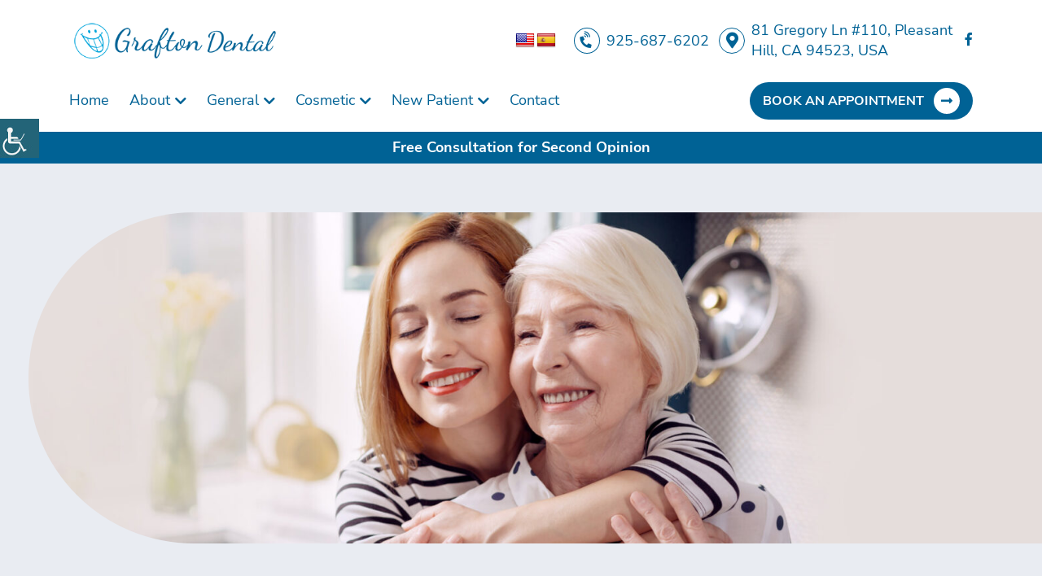

--- FILE ---
content_type: text/html; charset=UTF-8
request_url: https://dentistinpleasanthill.com/blog/get-rid-of-the-discoloration-in-your-mouth-with-teeth-whitening/
body_size: 129809
content:
<!DOCTYPE html>
<html dir="ltr" lang="en-US" prefix="og: https://ogp.me/ns#">
<head><meta charset="UTF-8"><script>if(navigator.userAgent.match(/MSIE|Internet Explorer/i)||navigator.userAgent.match(/Trident\/7\..*?rv:11/i)){var href=document.location.href;if(!href.match(/[?&]nowprocket/)){if(href.indexOf("?")==-1){if(href.indexOf("#")==-1){document.location.href=href+"?nowprocket=1"}else{document.location.href=href.replace("#","?nowprocket=1#")}}else{if(href.indexOf("#")==-1){document.location.href=href+"&nowprocket=1"}else{document.location.href=href.replace("#","&nowprocket=1#")}}}}</script><script>class RocketLazyLoadScripts{constructor(){this.triggerEvents=["keydown","mousedown","mousemove","touchmove","touchstart","touchend","wheel"],this.userEventHandler=this._triggerListener.bind(this),this.touchStartHandler=this._onTouchStart.bind(this),this.touchMoveHandler=this._onTouchMove.bind(this),this.touchEndHandler=this._onTouchEnd.bind(this),this.clickHandler=this._onClick.bind(this),this.interceptedClicks=[],window.addEventListener("pageshow",(e=>{this.persisted=e.persisted})),window.addEventListener("DOMContentLoaded",(()=>{this._preconnect3rdParties()})),this.delayedScripts={normal:[],async:[],defer:[]},this.allJQueries=[]}_addUserInteractionListener(e){document.hidden?e._triggerListener():(this.triggerEvents.forEach((t=>window.addEventListener(t,e.userEventHandler,{passive:!0}))),window.addEventListener("touchstart",e.touchStartHandler,{passive:!0}),window.addEventListener("mousedown",e.touchStartHandler),document.addEventListener("visibilitychange",e.userEventHandler))}_removeUserInteractionListener(){this.triggerEvents.forEach((e=>window.removeEventListener(e,this.userEventHandler,{passive:!0}))),document.removeEventListener("visibilitychange",this.userEventHandler)}_onTouchStart(e){"HTML"!==e.target.tagName&&(window.addEventListener("touchend",this.touchEndHandler),window.addEventListener("mouseup",this.touchEndHandler),window.addEventListener("touchmove",this.touchMoveHandler,{passive:!0}),window.addEventListener("mousemove",this.touchMoveHandler),e.target.addEventListener("click",this.clickHandler),this._renameDOMAttribute(e.target,"onclick","rocket-onclick"))}_onTouchMove(e){window.removeEventListener("touchend",this.touchEndHandler),window.removeEventListener("mouseup",this.touchEndHandler),window.removeEventListener("touchmove",this.touchMoveHandler,{passive:!0}),window.removeEventListener("mousemove",this.touchMoveHandler),e.target.removeEventListener("click",this.clickHandler),this._renameDOMAttribute(e.target,"rocket-onclick","onclick")}_onTouchEnd(e){window.removeEventListener("touchend",this.touchEndHandler),window.removeEventListener("mouseup",this.touchEndHandler),window.removeEventListener("touchmove",this.touchMoveHandler,{passive:!0}),window.removeEventListener("mousemove",this.touchMoveHandler)}_onClick(e){e.target.removeEventListener("click",this.clickHandler),this._renameDOMAttribute(e.target,"rocket-onclick","onclick"),this.interceptedClicks.push(e),e.preventDefault(),e.stopPropagation(),e.stopImmediatePropagation()}_replayClicks(){window.removeEventListener("touchstart",this.touchStartHandler,{passive:!0}),window.removeEventListener("mousedown",this.touchStartHandler),this.interceptedClicks.forEach((e=>{e.target.dispatchEvent(new MouseEvent("click",{view:e.view,bubbles:!0,cancelable:!0}))}))}_renameDOMAttribute(e,t,n){e.hasAttribute&&e.hasAttribute(t)&&(event.target.setAttribute(n,event.target.getAttribute(t)),event.target.removeAttribute(t))}_triggerListener(){this._removeUserInteractionListener(this),"loading"===document.readyState?document.addEventListener("DOMContentLoaded",this._loadEverythingNow.bind(this)):this._loadEverythingNow()}_preconnect3rdParties(){let e=[];document.querySelectorAll("script[type=rocketlazyloadscript]").forEach((t=>{if(t.hasAttribute("src")){const n=new URL(t.src).origin;n!==location.origin&&e.push({src:n,crossOrigin:t.crossOrigin||"module"===t.getAttribute("data-rocket-type")})}})),e=[...new Map(e.map((e=>[JSON.stringify(e),e]))).values()],this._batchInjectResourceHints(e,"preconnect")}async _loadEverythingNow(){this.lastBreath=Date.now(),this._delayEventListeners(),this._delayJQueryReady(this),this._handleDocumentWrite(),this._registerAllDelayedScripts(),this._preloadAllScripts(),await this._loadScriptsFromList(this.delayedScripts.normal),await this._loadScriptsFromList(this.delayedScripts.defer),await this._loadScriptsFromList(this.delayedScripts.async);try{await this._triggerDOMContentLoaded(),await this._triggerWindowLoad()}catch(e){}window.dispatchEvent(new Event("rocket-allScriptsLoaded")),this._replayClicks()}_registerAllDelayedScripts(){document.querySelectorAll("script[type=rocketlazyloadscript]").forEach((e=>{e.hasAttribute("src")?e.hasAttribute("async")&&!1!==e.async?this.delayedScripts.async.push(e):e.hasAttribute("defer")&&!1!==e.defer||"module"===e.getAttribute("data-rocket-type")?this.delayedScripts.defer.push(e):this.delayedScripts.normal.push(e):this.delayedScripts.normal.push(e)}))}async _transformScript(e){return await this._littleBreath(),new Promise((t=>{const n=document.createElement("script");[...e.attributes].forEach((e=>{let t=e.nodeName;"type"!==t&&("data-rocket-type"===t&&(t="type"),n.setAttribute(t,e.nodeValue))})),e.hasAttribute("src")?(n.addEventListener("load",t),n.addEventListener("error",t)):(n.text=e.text,t());try{e.parentNode.replaceChild(n,e)}catch(e){t()}}))}async _loadScriptsFromList(e){const t=e.shift();return t?(await this._transformScript(t),this._loadScriptsFromList(e)):Promise.resolve()}_preloadAllScripts(){this._batchInjectResourceHints([...this.delayedScripts.normal,...this.delayedScripts.defer,...this.delayedScripts.async],"preload")}_batchInjectResourceHints(e,t){var n=document.createDocumentFragment();e.forEach((e=>{if(e.src){const i=document.createElement("link");i.href=e.src,i.rel=t,"preconnect"!==t&&(i.as="script"),e.getAttribute&&"module"===e.getAttribute("data-rocket-type")&&(i.crossOrigin=!0),e.crossOrigin&&(i.crossOrigin=e.crossOrigin),n.appendChild(i)}})),document.head.appendChild(n)}_delayEventListeners(){let e={};function t(t,n){!function(t){function n(n){return e[t].eventsToRewrite.indexOf(n)>=0?"rocket-"+n:n}e[t]||(e[t]={originalFunctions:{add:t.addEventListener,remove:t.removeEventListener},eventsToRewrite:[]},t.addEventListener=function(){arguments[0]=n(arguments[0]),e[t].originalFunctions.add.apply(t,arguments)},t.removeEventListener=function(){arguments[0]=n(arguments[0]),e[t].originalFunctions.remove.apply(t,arguments)})}(t),e[t].eventsToRewrite.push(n)}function n(e,t){let n=e[t];Object.defineProperty(e,t,{get:()=>n||function(){},set(i){e["rocket"+t]=n=i}})}t(document,"DOMContentLoaded"),t(window,"DOMContentLoaded"),t(window,"load"),t(window,"pageshow"),t(document,"readystatechange"),n(document,"onreadystatechange"),n(window,"onload"),n(window,"onpageshow")}_delayJQueryReady(e){let t=window.jQuery;Object.defineProperty(window,"jQuery",{get:()=>t,set(n){if(n&&n.fn&&!e.allJQueries.includes(n)){n.fn.ready=n.fn.init.prototype.ready=function(t){e.domReadyFired?t.bind(document)(n):document.addEventListener("rocket-DOMContentLoaded",(()=>t.bind(document)(n)))};const t=n.fn.on;n.fn.on=n.fn.init.prototype.on=function(){if(this[0]===window){function e(e){return e.split(" ").map((e=>"load"===e||0===e.indexOf("load.")?"rocket-jquery-load":e)).join(" ")}"string"==typeof arguments[0]||arguments[0]instanceof String?arguments[0]=e(arguments[0]):"object"==typeof arguments[0]&&Object.keys(arguments[0]).forEach((t=>{delete Object.assign(arguments[0],{[e(t)]:arguments[0][t]})[t]}))}return t.apply(this,arguments),this},e.allJQueries.push(n)}t=n}})}async _triggerDOMContentLoaded(){this.domReadyFired=!0,await this._littleBreath(),document.dispatchEvent(new Event("rocket-DOMContentLoaded")),await this._littleBreath(),window.dispatchEvent(new Event("rocket-DOMContentLoaded")),await this._littleBreath(),document.dispatchEvent(new Event("rocket-readystatechange")),await this._littleBreath(),document.rocketonreadystatechange&&document.rocketonreadystatechange()}async _triggerWindowLoad(){await this._littleBreath(),window.dispatchEvent(new Event("rocket-load")),await this._littleBreath(),window.rocketonload&&window.rocketonload(),await this._littleBreath(),this.allJQueries.forEach((e=>e(window).trigger("rocket-jquery-load"))),await this._littleBreath();const e=new Event("rocket-pageshow");e.persisted=this.persisted,window.dispatchEvent(e),await this._littleBreath(),window.rocketonpageshow&&window.rocketonpageshow({persisted:this.persisted})}_handleDocumentWrite(){const e=new Map;document.write=document.writeln=function(t){const n=document.currentScript,i=document.createRange(),r=n.parentElement;let o=e.get(n);void 0===o&&(o=n.nextSibling,e.set(n,o));const s=document.createDocumentFragment();i.setStart(s,0),s.appendChild(i.createContextualFragment(t)),r.insertBefore(s,o)}}async _littleBreath(){Date.now()-this.lastBreath>45&&(await this._requestAnimFrame(),this.lastBreath=Date.now())}async _requestAnimFrame(){return document.hidden?new Promise((e=>setTimeout(e))):new Promise((e=>requestAnimationFrame(e)))}static run(){const e=new RocketLazyLoadScripts;e._addUserInteractionListener(e)}}RocketLazyLoadScripts.run();</script>
  <!-- <meta http-equiv="Pragma" content="no-cache"><meta http-equiv="Cache-Control" content="no-cache">         -->
 
  <meta http-equiv="X-UA-Compatible" content="IE=edge">

  <meta name="distribution" content="global">
  <meta name="viewport" content="width=device-width, initial-scale=1">
 <link rel="preload" href="https://dentistinpleasanthill.com/wp-content/themes/theme39/fonts/ionicons.woff2?v=4.2.4" as="font" type="font/woff2" crossorigin />
<title>Get Rid of the Discoloration in Your Mouth with Teeth Whitening | Teeth Whitening in Pleasant Hill</title><link rel="stylesheet" href="https://dentistinpleasanthill.com/wp-content/cache/min/1/c7b70e04ad523789b0521f469b46dbc8.css" media="all" data-minify="1" />

		<!-- All in One SEO 4.9.1.1 - aioseo.com -->
	<meta name="description" content="Are the stains on your teeth forcing you to hide your smile constantly? You can continue keeping your smile under wraps or visit a dentist for teeth whitening to be able to smile freely without embarrassments. Read how you can achieve it from this article." />
	<meta name="robots" content="max-snippet:-1, max-image-preview:large, max-video-preview:-1" />
	<meta name="author" content="Dentistinpleasanthill_aDMeeN"/>
	<meta name="keywords" content="blog" />
	<link rel="canonical" href="https://dentistinpleasanthill.com/blog/get-rid-of-the-discoloration-in-your-mouth-with-teeth-whitening/" />
	<meta name="generator" content="All in One SEO (AIOSEO) 4.9.1.1" />
		<meta property="og:locale" content="en_US" />
		<meta property="og:site_name" content="Grafton Dental" />
		<meta property="og:type" content="article" />
		<meta property="og:title" content="Get Rid of the Discoloration in Your Mouth with Teeth Whitening | Teeth Whitening in Pleasant Hill" />
		<meta property="og:description" content="Are the stains on your teeth forcing you to hide your smile constantly? You can continue keeping your smile under wraps or visit a dentist for teeth whitening to be able to smile freely without embarrassments. Read how you can achieve it from this article." />
		<meta property="og:url" content="https://dentistinpleasanthill.com/blog/get-rid-of-the-discoloration-in-your-mouth-with-teeth-whitening/" />
		<meta property="og:image" content="https://dentistinpleasanthill.com/wp-content/uploads/2020/04/Get-Rid-of-the-Discoloration-in-Your-Mouth-with-Teeth.jpg" />
		<meta property="og:image:secure_url" content="https://dentistinpleasanthill.com/wp-content/uploads/2020/04/Get-Rid-of-the-Discoloration-in-Your-Mouth-with-Teeth.jpg" />
		<meta property="og:image:width" content="1920" />
		<meta property="og:image:height" content="600" />
		<meta property="article:published_time" content="2020-04-01T00:00:38+00:00" />
		<meta property="article:modified_time" content="2025-12-01T14:03:53+00:00" />
		<meta name="twitter:card" content="summary" />
		<meta name="twitter:title" content="Get Rid of the Discoloration in Your Mouth with Teeth Whitening | Teeth Whitening in Pleasant Hill" />
		<meta name="twitter:description" content="Are the stains on your teeth forcing you to hide your smile constantly? You can continue keeping your smile under wraps or visit a dentist for teeth whitening to be able to smile freely without embarrassments. Read how you can achieve it from this article." />
		<meta name="twitter:image" content="https://dentistinpleasanthill.com/wp-content/uploads/2020/04/Get-Rid-of-the-Discoloration-in-Your-Mouth-with-Teeth.jpg" />
		<!-- All in One SEO -->

<link rel='dns-prefetch' href='//translate.google.com' />

<link rel="alternate" title="oEmbed (JSON)" type="application/json+oembed" href="https://dentistinpleasanthill.com/wp-json/oembed/1.0/embed?url=https%3A%2F%2Fdentistinpleasanthill.com%2Fblog%2Fget-rid-of-the-discoloration-in-your-mouth-with-teeth-whitening%2F" />
<link rel="alternate" title="oEmbed (XML)" type="text/xml+oembed" href="https://dentistinpleasanthill.com/wp-json/oembed/1.0/embed?url=https%3A%2F%2Fdentistinpleasanthill.com%2Fblog%2Fget-rid-of-the-discoloration-in-your-mouth-with-teeth-whitening%2F&#038;format=xml" />


<style id='wp-emoji-styles-inline-css' type='text/css'>

	img.wp-smiley, img.emoji {
		display: inline !important;
		border: none !important;
		box-shadow: none !important;
		height: 1em !important;
		width: 1em !important;
		margin: 0 0.07em !important;
		vertical-align: -0.1em !important;
		background: none !important;
		padding: 0 !important;
	}
/*# sourceURL=wp-emoji-styles-inline-css */
</style>
<style id='wp-block-library-inline-css' type='text/css'>
:root{--wp-block-synced-color:#7a00df;--wp-block-synced-color--rgb:122,0,223;--wp-bound-block-color:var(--wp-block-synced-color);--wp-editor-canvas-background:#ddd;--wp-admin-theme-color:#007cba;--wp-admin-theme-color--rgb:0,124,186;--wp-admin-theme-color-darker-10:#006ba1;--wp-admin-theme-color-darker-10--rgb:0,107,160.5;--wp-admin-theme-color-darker-20:#005a87;--wp-admin-theme-color-darker-20--rgb:0,90,135;--wp-admin-border-width-focus:2px}@media (min-resolution:192dpi){:root{--wp-admin-border-width-focus:1.5px}}.wp-element-button{cursor:pointer}:root .has-very-light-gray-background-color{background-color:#eee}:root .has-very-dark-gray-background-color{background-color:#313131}:root .has-very-light-gray-color{color:#eee}:root .has-very-dark-gray-color{color:#313131}:root .has-vivid-green-cyan-to-vivid-cyan-blue-gradient-background{background:linear-gradient(135deg,#00d084,#0693e3)}:root .has-purple-crush-gradient-background{background:linear-gradient(135deg,#34e2e4,#4721fb 50%,#ab1dfe)}:root .has-hazy-dawn-gradient-background{background:linear-gradient(135deg,#faaca8,#dad0ec)}:root .has-subdued-olive-gradient-background{background:linear-gradient(135deg,#fafae1,#67a671)}:root .has-atomic-cream-gradient-background{background:linear-gradient(135deg,#fdd79a,#004a59)}:root .has-nightshade-gradient-background{background:linear-gradient(135deg,#330968,#31cdcf)}:root .has-midnight-gradient-background{background:linear-gradient(135deg,#020381,#2874fc)}:root{--wp--preset--font-size--normal:16px;--wp--preset--font-size--huge:42px}.has-regular-font-size{font-size:1em}.has-larger-font-size{font-size:2.625em}.has-normal-font-size{font-size:var(--wp--preset--font-size--normal)}.has-huge-font-size{font-size:var(--wp--preset--font-size--huge)}.has-text-align-center{text-align:center}.has-text-align-left{text-align:left}.has-text-align-right{text-align:right}.has-fit-text{white-space:nowrap!important}#end-resizable-editor-section{display:none}.aligncenter{clear:both}.items-justified-left{justify-content:flex-start}.items-justified-center{justify-content:center}.items-justified-right{justify-content:flex-end}.items-justified-space-between{justify-content:space-between}.screen-reader-text{border:0;clip-path:inset(50%);height:1px;margin:-1px;overflow:hidden;padding:0;position:absolute;width:1px;word-wrap:normal!important}.screen-reader-text:focus{background-color:#ddd;clip-path:none;color:#444;display:block;font-size:1em;height:auto;left:5px;line-height:normal;padding:15px 23px 14px;text-decoration:none;top:5px;width:auto;z-index:100000}html :where(.has-border-color){border-style:solid}html :where([style*=border-top-color]){border-top-style:solid}html :where([style*=border-right-color]){border-right-style:solid}html :where([style*=border-bottom-color]){border-bottom-style:solid}html :where([style*=border-left-color]){border-left-style:solid}html :where([style*=border-width]){border-style:solid}html :where([style*=border-top-width]){border-top-style:solid}html :where([style*=border-right-width]){border-right-style:solid}html :where([style*=border-bottom-width]){border-bottom-style:solid}html :where([style*=border-left-width]){border-left-style:solid}html :where(img[class*=wp-image-]){height:auto;max-width:100%}:where(figure){margin:0 0 1em}html :where(.is-position-sticky){--wp-admin--admin-bar--position-offset:var(--wp-admin--admin-bar--height,0px)}@media screen and (max-width:600px){html :where(.is-position-sticky){--wp-admin--admin-bar--position-offset:0px}}

/*# sourceURL=wp-block-library-inline-css */
</style><style id='global-styles-inline-css' type='text/css'>
:root{--wp--preset--aspect-ratio--square: 1;--wp--preset--aspect-ratio--4-3: 4/3;--wp--preset--aspect-ratio--3-4: 3/4;--wp--preset--aspect-ratio--3-2: 3/2;--wp--preset--aspect-ratio--2-3: 2/3;--wp--preset--aspect-ratio--16-9: 16/9;--wp--preset--aspect-ratio--9-16: 9/16;--wp--preset--color--black: #000000;--wp--preset--color--cyan-bluish-gray: #abb8c3;--wp--preset--color--white: #ffffff;--wp--preset--color--pale-pink: #f78da7;--wp--preset--color--vivid-red: #cf2e2e;--wp--preset--color--luminous-vivid-orange: #ff6900;--wp--preset--color--luminous-vivid-amber: #fcb900;--wp--preset--color--light-green-cyan: #7bdcb5;--wp--preset--color--vivid-green-cyan: #00d084;--wp--preset--color--pale-cyan-blue: #8ed1fc;--wp--preset--color--vivid-cyan-blue: #0693e3;--wp--preset--color--vivid-purple: #9b51e0;--wp--preset--gradient--vivid-cyan-blue-to-vivid-purple: linear-gradient(135deg,rgb(6,147,227) 0%,rgb(155,81,224) 100%);--wp--preset--gradient--light-green-cyan-to-vivid-green-cyan: linear-gradient(135deg,rgb(122,220,180) 0%,rgb(0,208,130) 100%);--wp--preset--gradient--luminous-vivid-amber-to-luminous-vivid-orange: linear-gradient(135deg,rgb(252,185,0) 0%,rgb(255,105,0) 100%);--wp--preset--gradient--luminous-vivid-orange-to-vivid-red: linear-gradient(135deg,rgb(255,105,0) 0%,rgb(207,46,46) 100%);--wp--preset--gradient--very-light-gray-to-cyan-bluish-gray: linear-gradient(135deg,rgb(238,238,238) 0%,rgb(169,184,195) 100%);--wp--preset--gradient--cool-to-warm-spectrum: linear-gradient(135deg,rgb(74,234,220) 0%,rgb(151,120,209) 20%,rgb(207,42,186) 40%,rgb(238,44,130) 60%,rgb(251,105,98) 80%,rgb(254,248,76) 100%);--wp--preset--gradient--blush-light-purple: linear-gradient(135deg,rgb(255,206,236) 0%,rgb(152,150,240) 100%);--wp--preset--gradient--blush-bordeaux: linear-gradient(135deg,rgb(254,205,165) 0%,rgb(254,45,45) 50%,rgb(107,0,62) 100%);--wp--preset--gradient--luminous-dusk: linear-gradient(135deg,rgb(255,203,112) 0%,rgb(199,81,192) 50%,rgb(65,88,208) 100%);--wp--preset--gradient--pale-ocean: linear-gradient(135deg,rgb(255,245,203) 0%,rgb(182,227,212) 50%,rgb(51,167,181) 100%);--wp--preset--gradient--electric-grass: linear-gradient(135deg,rgb(202,248,128) 0%,rgb(113,206,126) 100%);--wp--preset--gradient--midnight: linear-gradient(135deg,rgb(2,3,129) 0%,rgb(40,116,252) 100%);--wp--preset--font-size--small: 13px;--wp--preset--font-size--medium: 20px;--wp--preset--font-size--large: 36px;--wp--preset--font-size--x-large: 42px;--wp--preset--spacing--20: 0.44rem;--wp--preset--spacing--30: 0.67rem;--wp--preset--spacing--40: 1rem;--wp--preset--spacing--50: 1.5rem;--wp--preset--spacing--60: 2.25rem;--wp--preset--spacing--70: 3.38rem;--wp--preset--spacing--80: 5.06rem;--wp--preset--shadow--natural: 6px 6px 9px rgba(0, 0, 0, 0.2);--wp--preset--shadow--deep: 12px 12px 50px rgba(0, 0, 0, 0.4);--wp--preset--shadow--sharp: 6px 6px 0px rgba(0, 0, 0, 0.2);--wp--preset--shadow--outlined: 6px 6px 0px -3px rgb(255, 255, 255), 6px 6px rgb(0, 0, 0);--wp--preset--shadow--crisp: 6px 6px 0px rgb(0, 0, 0);}:where(.is-layout-flex){gap: 0.5em;}:where(.is-layout-grid){gap: 0.5em;}body .is-layout-flex{display: flex;}.is-layout-flex{flex-wrap: wrap;align-items: center;}.is-layout-flex > :is(*, div){margin: 0;}body .is-layout-grid{display: grid;}.is-layout-grid > :is(*, div){margin: 0;}:where(.wp-block-columns.is-layout-flex){gap: 2em;}:where(.wp-block-columns.is-layout-grid){gap: 2em;}:where(.wp-block-post-template.is-layout-flex){gap: 1.25em;}:where(.wp-block-post-template.is-layout-grid){gap: 1.25em;}.has-black-color{color: var(--wp--preset--color--black) !important;}.has-cyan-bluish-gray-color{color: var(--wp--preset--color--cyan-bluish-gray) !important;}.has-white-color{color: var(--wp--preset--color--white) !important;}.has-pale-pink-color{color: var(--wp--preset--color--pale-pink) !important;}.has-vivid-red-color{color: var(--wp--preset--color--vivid-red) !important;}.has-luminous-vivid-orange-color{color: var(--wp--preset--color--luminous-vivid-orange) !important;}.has-luminous-vivid-amber-color{color: var(--wp--preset--color--luminous-vivid-amber) !important;}.has-light-green-cyan-color{color: var(--wp--preset--color--light-green-cyan) !important;}.has-vivid-green-cyan-color{color: var(--wp--preset--color--vivid-green-cyan) !important;}.has-pale-cyan-blue-color{color: var(--wp--preset--color--pale-cyan-blue) !important;}.has-vivid-cyan-blue-color{color: var(--wp--preset--color--vivid-cyan-blue) !important;}.has-vivid-purple-color{color: var(--wp--preset--color--vivid-purple) !important;}.has-black-background-color{background-color: var(--wp--preset--color--black) !important;}.has-cyan-bluish-gray-background-color{background-color: var(--wp--preset--color--cyan-bluish-gray) !important;}.has-white-background-color{background-color: var(--wp--preset--color--white) !important;}.has-pale-pink-background-color{background-color: var(--wp--preset--color--pale-pink) !important;}.has-vivid-red-background-color{background-color: var(--wp--preset--color--vivid-red) !important;}.has-luminous-vivid-orange-background-color{background-color: var(--wp--preset--color--luminous-vivid-orange) !important;}.has-luminous-vivid-amber-background-color{background-color: var(--wp--preset--color--luminous-vivid-amber) !important;}.has-light-green-cyan-background-color{background-color: var(--wp--preset--color--light-green-cyan) !important;}.has-vivid-green-cyan-background-color{background-color: var(--wp--preset--color--vivid-green-cyan) !important;}.has-pale-cyan-blue-background-color{background-color: var(--wp--preset--color--pale-cyan-blue) !important;}.has-vivid-cyan-blue-background-color{background-color: var(--wp--preset--color--vivid-cyan-blue) !important;}.has-vivid-purple-background-color{background-color: var(--wp--preset--color--vivid-purple) !important;}.has-black-border-color{border-color: var(--wp--preset--color--black) !important;}.has-cyan-bluish-gray-border-color{border-color: var(--wp--preset--color--cyan-bluish-gray) !important;}.has-white-border-color{border-color: var(--wp--preset--color--white) !important;}.has-pale-pink-border-color{border-color: var(--wp--preset--color--pale-pink) !important;}.has-vivid-red-border-color{border-color: var(--wp--preset--color--vivid-red) !important;}.has-luminous-vivid-orange-border-color{border-color: var(--wp--preset--color--luminous-vivid-orange) !important;}.has-luminous-vivid-amber-border-color{border-color: var(--wp--preset--color--luminous-vivid-amber) !important;}.has-light-green-cyan-border-color{border-color: var(--wp--preset--color--light-green-cyan) !important;}.has-vivid-green-cyan-border-color{border-color: var(--wp--preset--color--vivid-green-cyan) !important;}.has-pale-cyan-blue-border-color{border-color: var(--wp--preset--color--pale-cyan-blue) !important;}.has-vivid-cyan-blue-border-color{border-color: var(--wp--preset--color--vivid-cyan-blue) !important;}.has-vivid-purple-border-color{border-color: var(--wp--preset--color--vivid-purple) !important;}.has-vivid-cyan-blue-to-vivid-purple-gradient-background{background: var(--wp--preset--gradient--vivid-cyan-blue-to-vivid-purple) !important;}.has-light-green-cyan-to-vivid-green-cyan-gradient-background{background: var(--wp--preset--gradient--light-green-cyan-to-vivid-green-cyan) !important;}.has-luminous-vivid-amber-to-luminous-vivid-orange-gradient-background{background: var(--wp--preset--gradient--luminous-vivid-amber-to-luminous-vivid-orange) !important;}.has-luminous-vivid-orange-to-vivid-red-gradient-background{background: var(--wp--preset--gradient--luminous-vivid-orange-to-vivid-red) !important;}.has-very-light-gray-to-cyan-bluish-gray-gradient-background{background: var(--wp--preset--gradient--very-light-gray-to-cyan-bluish-gray) !important;}.has-cool-to-warm-spectrum-gradient-background{background: var(--wp--preset--gradient--cool-to-warm-spectrum) !important;}.has-blush-light-purple-gradient-background{background: var(--wp--preset--gradient--blush-light-purple) !important;}.has-blush-bordeaux-gradient-background{background: var(--wp--preset--gradient--blush-bordeaux) !important;}.has-luminous-dusk-gradient-background{background: var(--wp--preset--gradient--luminous-dusk) !important;}.has-pale-ocean-gradient-background{background: var(--wp--preset--gradient--pale-ocean) !important;}.has-electric-grass-gradient-background{background: var(--wp--preset--gradient--electric-grass) !important;}.has-midnight-gradient-background{background: var(--wp--preset--gradient--midnight) !important;}.has-small-font-size{font-size: var(--wp--preset--font-size--small) !important;}.has-medium-font-size{font-size: var(--wp--preset--font-size--medium) !important;}.has-large-font-size{font-size: var(--wp--preset--font-size--large) !important;}.has-x-large-font-size{font-size: var(--wp--preset--font-size--x-large) !important;}
/*# sourceURL=global-styles-inline-css */
</style>

<style id='classic-theme-styles-inline-css' type='text/css'>
/*! This file is auto-generated */
.wp-block-button__link{color:#fff;background-color:#32373c;border-radius:9999px;box-shadow:none;text-decoration:none;padding:calc(.667em + 2px) calc(1.333em + 2px);font-size:1.125em}.wp-block-file__button{background:#32373c;color:#fff;text-decoration:none}
/*# sourceURL=/wp-includes/css/classic-themes.min.css */
</style>








<style id='rocket-lazyload-inline-css' type='text/css'>
.rll-youtube-player{position:relative;padding-bottom:56.23%;height:0;overflow:hidden;max-width:100%;}.rll-youtube-player:focus-within{outline: 2px solid currentColor;outline-offset: 5px;}.rll-youtube-player iframe{position:absolute;top:0;left:0;width:100%;height:100%;z-index:100;background:0 0}.rll-youtube-player img{bottom:0;display:block;left:0;margin:auto;max-width:100%;width:100%;position:absolute;right:0;top:0;border:none;height:auto;-webkit-transition:.4s all;-moz-transition:.4s all;transition:.4s all}.rll-youtube-player img:hover{-webkit-filter:brightness(75%)}.rll-youtube-player .play{height:100%;width:100%;left:0;top:0;position:absolute;background:url(https://dentistinpleasanthill.com/wp-content/plugins/wp-rocket/assets/img/youtube.png) no-repeat center;background-color: transparent !important;cursor:pointer;border:none;}
/*# sourceURL=rocket-lazyload-inline-css */
</style>
<script type="text/javascript" src="https://dentistinpleasanthill.com/wp-includes/js/jquery/jquery.min.js?ver=3.7.1" id="jquery-core-js"></script>
<script type="rocketlazyloadscript" data-rocket-type="text/javascript" src="https://dentistinpleasanthill.com/wp-includes/js/jquery/jquery-migrate.min.js?ver=3.4.1" id="jquery-migrate-js"></script>
<script type="rocketlazyloadscript" data-minify="1" data-rocket-type="text/javascript" src="https://dentistinpleasanthill.com/wp-content/cache/min/1/wp-content/plugins/gspeech/includes/js/color.js?ver=1768418029" id="wpgs-script1-js"></script>
<script type="text/javascript" src="https://dentistinpleasanthill.com/wp-content/plugins/gspeech/includes/js/jQueryRotate.2.1.js?ver=3.18.1" id="wpgs-script2-js"></script>
<script type="rocketlazyloadscript" data-minify="1" data-rocket-type="text/javascript" src="https://dentistinpleasanthill.com/wp-content/cache/min/1/wp-content/plugins/gspeech/includes/js/easing.js?ver=1768418029" id="wpgs-script3-js"></script>
<script type="text/javascript" src="https://dentistinpleasanthill.com/wp-content/plugins/gspeech/includes/js/mediaelement-and-player.min.js?ver=3.18.1" id="wpgs-script4-js"></script>
<link rel="https://api.w.org/" href="https://dentistinpleasanthill.com/wp-json/" /><link rel="alternate" title="JSON" type="application/json" href="https://dentistinpleasanthill.com/wp-json/wp/v2/posts/3071" /><link rel="EditURI" type="application/rsd+xml" title="RSD" href="https://dentistinpleasanthill.com/xmlrpc.php?rsd" />
<meta name="generator" content="WordPress 6.9" />
<link rel='shortlink' href='https://dentistinpleasanthill.com/?p=3071' />
<style>p.hello{font-size:12px;color:darkgray;}#google_language_translator,#flags{text-align:left;}#google_language_translator{clear:both;}#flags{width:165px;}#flags a{display:inline-block;margin-right:2px;}#google_language_translator a{display:none!important;}div.skiptranslate.goog-te-gadget{display:inline!important;}.goog-te-gadget{color:transparent!important;}.goog-te-gadget{font-size:0px!important;}.goog-branding{display:none;}.goog-tooltip{display: none!important;}.goog-tooltip:hover{display: none!important;}.goog-text-highlight{background-color:transparent!important;border:none!important;box-shadow:none!important;}#google_language_translator{display:none;}#google_language_translator select.goog-te-combo{color:#32373c;}div.skiptranslate{display:none!important;}body{top:0px!important;}#goog-gt-{display:none!important;}font font{background-color:transparent!important;box-shadow:none!important;position:initial!important;}#glt-translate-trigger{left:20px;right:auto;}#glt-translate-trigger > span{color:#ffffff;}#glt-translate-trigger{background:#f89406;}.goog-te-gadget .goog-te-combo{width:100%;}</style><link rel="icon" href="https://dentistinpleasanthill.com/wp-content/uploads/2025/11/favicon.png" sizes="32x32" />
<link rel="icon" href="https://dentistinpleasanthill.com/wp-content/uploads/2025/11/favicon.png" sizes="192x192" />
<link rel="apple-touch-icon" href="https://dentistinpleasanthill.com/wp-content/uploads/2025/11/favicon.png" />
<meta name="msapplication-TileImage" content="https://dentistinpleasanthill.com/wp-content/uploads/2025/11/favicon.png" />
<script type="application/ld+json">
{
  "@context": "https://schema.org",
  "@type": "BlogPosting",
  "mainEntityOfPage": {
    "@type": "WebPage",
    "@id": "https://dentistinpleasanthill.com/blog/get-rid-of-the-discoloration-in-your-mouth-with-teeth-whitening/"
  },
  "headline": "Get Rid of the Discoloration in Your Mouth with Teeth Whitening",
  "description": "Are the stains on your teeth forcing you to hide your smile constantly? You can continue keeping your smile under wraps or visit a dentist for teeth whitening to be able to smile freely without embarrassments. Read how you can achieve it from this article.",
  "image": "https://dentistinpleasanthill.com/wp-content/uploads/2020/04/Get-Rid-of-the-Discoloration-in-Your-Mouth-with-Teeth-1140x340.jpg",  
  "author": {
    "@type": "Organization",
    "name": "Grafton Dental"
  },  
  "publisher": {
    "@type": "Organization",
    "name": "Grafton Dental",
    "logo": {
      "@type": "ImageObject",
      "url": "https://dentistinpleasanthill.com/wp-content/uploads/2019/10/logo.png"
    }
  },
  "datePublished": "2020-04-01",
  "dateModified": "2020-07-20"
}
</script><noscript><style id="rocket-lazyload-nojs-css">.rll-youtube-player, [data-lazy-src]{display:none !important;}</style></noscript>  

<!-- Google Tag Manager -->
<script type="rocketlazyloadscript">(function(w,d,s,l,i){w[l]=w[l]||[];w[l].push({'gtm.start':
new Date().getTime(),event:'gtm.js'});var f=d.getElementsByTagName(s)[0],
j=d.createElement(s),dl=l!='dataLayer'?'&l='+l:'';j.async=true;j.src=
'https://www.googletagmanager.com/gtm.js?id='+i+dl;f.parentNode.insertBefore(j,f);
})(window,document,'script','dataLayer','GTM-WSZFV3M');</script>
<!-- End Google Tag Manager -->
<script type="rocketlazyloadscript">
  var $=jQuery;
</script>


<script type="text/javascript" src="https://dentistinpleasanthill.com/wp-content/themes/theme39/js/bannerowlcarousel.js"></script> 

 <style type="text/css">
   .indexBanner {
    background-color: #6cd5c4;
}
.subtitleformnote {
    font-size: 14px;
    font-weight: 400;
    display: block;
    margin-bottom: 20px;
    text-align: center;
    color: red;
}
span.frmsubtxt {
    display: block;
    font-size: 20px;
    padding-top: 10px;
    color: #707070;
}
.hmbookform-block .hmtitle {
    padding-bottom: 15px;
}
.hmbookform-block span.subtitleformnote {
    text-align: left;
}
.hmbookform .aawformblock label, .ftrbook-form .aawformblock label, .bookapp-form .aawformblock label, .contactus-form .aawformblock label {
    display: block;
    font-size: 14px;
    color: #707070;
    font-weight: 600;
}
body .aawformblock .aawfieldselect .heapBox .holder[rel=""] {
    color: transparent!important;
}
.headaddress a {
    max-width: 250px;
}
.headcall:before {
    color: #006295;
    border-color: #006295;
}
.headaddress:before {
    color: #006295;
    border-color: #006295;
}
.socialmedia li a {
    color: #006295;
}
.headbookapp a {
    background-color: #006295;
    color: #ffffff;
}
#nav > li.menu-item-has-children>a:after {
    color: #006295;
}
.headbookapp a:hover {
    background-color: #6cd5c4;
}
.socialmedia li a:hover {
    color: #6cd5c4;
}
.hmbookform .custombtnsave:hover, .ftrbook-form .custombtnsave:hover, .bookapp-form .custombtnsave:hover, .contactus-form .custombtnsave:hover, .slbannerbookouter .custombtnsave:hover {
    background-color: #6cd5c4;
}
.hmbookform .custombtnsave, .ftrbook-form .custombtnsave, .bookapp-form .custombtnsave, .contactus-form .custombtnsave, .slbannerbookouter .custombtnsave {
    background-color: #006295;
    color: #ffffff;
}
.hmbookform .custombtnsave:before, .ftrbook-form .custombtnsave:before, .bookapp-form .custombtnsave:before, .contactus-form .custombtnsave:before, .slbannerbookouter .custombtnsave:before {
    background-color: #ffffff;
    color: #006295;
}
.hmadvantage-box p {
    color: #707070;
    font-weight: 600;
}
.hmadvantage-box p strong {
    color: #006295;
}
.head-menubar {
    padding-bottom: 0;
}
.thinbanner {
    text-align: center;
    background: #006295;
    padding: 8px;
    color: #fff;
    margin-top: 15px;
}
.thinshortnote {
    text-align: center;
    background: red;
    color: #fff;
    padding: 8px;
    font-weight: 600;
}
.hmabout-decript p a, .aboutfull a {
    color: #006295;
    font-weight: 600;
}
.aboutfull .btn-darkarrow, .aboutfull .btn-darkarrow:hover { color: #fff; }
.hmabout-decript p a:hover, .aboutfull a:hover { color: #707070; }
.hmservice-box h3 a {
    color: #6cd5c4;
}
.hmservice-box h3 a:hover {
    color: #ffffff;
}
.hmpozative-section {
    background-color: #006295;
}
.homefaqsection h2 {
    color: #fff;
    margin-bottom: 30px;
}
.homefaqsection .accordion .acclink {
    color: #fff;
    border-color: #fff;
    font-weight: 300;
}
.homefaqsection .accordion .acclink:after {
    color: #fff;
    border-color: #fff;
}
.homefaqsection p {
    color: #fff;
}
.footerbtm1 {
    background-color: #e9ecf2;
    padding: 30px 0 15px;
}
.footerbtm1  p {
    color: #006295;
    text-align: center;
    font-weight: 600;
}
.footerlink li a {
    color: #707070;
    font-weight: bold;
}
.footerbtm1 .footerlink li {
    color: #fff;
    font-size: 18px;
    font-weight: 400;
    display: inline-block;
    vertical-align: middle;
    padding: 0 20px;
    margin-bottom: 15px;
    border-left: 2px solid #707070;
}
.footerbtm1 .footerlink li:first-child {
    padding-left: 0;
    border: none;
}
ul.footerlink {
    margin: 0;
    padding: 0;
}
.footerbtm1 {
    background-color:#e9ecf2;
    padding: 30px 0 15px;
    text-align: center;
}
.footertreat-row {
    display: flex;
    flex-wrap: wrap;
    justify-content: center;
}
.footertreat-row .col-lg-4 {
    margin-top: 15px;
}
.footertreat-box {
    display: flex;
    align-items: center;
}
.treat-icon {
    display: block;
    width: 80px;
    height: 80px;
    line-height: 80px;
    background-color: #F4F7FA;
    text-align: center;
    border-radius: 50%;
}
.footertreat-box h3 {
    margin: 0 0 0 15px;
    width: 70%;
    font-size: 20px;
    color: #fff;
}
.footertreat-section {
    background-color: #006295;
    padding: 50px 0;
}
.footertreat-box h3 a {
    color: #fff;
}
.footertreat-box h3 a:hover {
    color: #6cd5c4;
}
.footertreat-section h2 {
    color: #fff;
    margin-bottom: 30px;
font-weight: 700;
}
span.treat-icon img {
    padding: 13px;
}
.footerform-inner {
    background-color: #e9ecf2;
}
.ftrbook-form span.subtitleformnote {
    text-align: left;
}
.headbookapp a:after {
    color: #006295;
}
.ftrinfo-box span:before {
    background-color: #006295;
}
.ftrinfo-box a {
    font-weight: bold;
}
.footmenu li a:hover {
    color: #6cd5c4;
}
.copyright-section {
    background-color: #006295;
}
.copyright-section a:hover {
    color: #fff;
}
.copyright-section a {
    color: #6cd5c4;
}


.holidays h3 {
    font-size: 40px;
    letter-spacing: 1px;
    color: #006295;
    font-weight: 700;
    margin: 0;
    margin-bottom: 22px;
}

.holidays b {
    color: #006295;
}
.ftrhour-block {
    position: relative;
}
.hmteam-list.row.hmteam-noslide {
    justify-content: center;
}
.hmteam-box h3 a {
    color: #006295;
}
.hmteam-box h3 a:hover {
    color: #6cd5c4;
}
.hmabout-row {
    align-items: flex-start;
}
.innercontent-banner {
    background-color: #e9ecf2;
}
.innerpage-title {
    padding-bottom: 0;
}
.meetdentist-list .hmteam-box h3 a {
    color: #fff;
}
.meetdentist-list .hmteam-box h3 a:hover {
    color: #6cd5c4;
}
.doctrdtl-info h2, .doctrdtl-info h3 {
    color: #fff;
}
section.meetdentist-details a {
    color: #6cd5c4;
}
section.meetdentist-details a:hover {
    color: #fff;
}
.doctrdtlbtm-desc .row {
    text-align: center;
}
.bottom-col {
    padding: 20px 0;
}
.img-text {
    display: flex;
    align-items: center;
}
.bottom-col .gallery-col-2, .bottom-col .gallery-col-1 {
    width: 40%;
    display: inline-block;
    text-align: center;
    padding: 5px 0;
}
.bottom-col .gallery-col-2 img, .bottom-col .gallery-col-1 img {
    width: 200px;
    height: auto;
    padding: 0 0px;
}
 .smile-gallery {
    max-width: 800px;
    margin: auto;
}
.graftondds .smile-gallery p {
    margin-bottom: 0;
    background: #0195d5;
    color: #fff;
    font-size: 14px;
    padding: 2px;
}
.technology-image {
    float: right;
    margin: auto;
    margin-left: 20px;
}
.innerbanner {
    background-color: #e9ecf2;
}
.innerbanner-img {
    margin-top: 30px;
}
.btn-darkarrow:hover {
    color: #fff;
    background-color: #6cd5c4;
}
.row.patientrw a {
    width: 100%;
    margin-bottom: 15px;
}
.Patientformsec h1 {
    text-align: center;
    margin-bottom: 30px;
}
.servicedesc p a {color: #006295; } 
.servicedesc p a:hover {color: #6cd5c4; }
.service-faqs h2 {font-size: 24px; font-weight: 600; color: #6cd5c4; letter-spacing: 1px; margin: 0 0 10px 0; } 
.service-faqs {margin-top: 30px; } 
.service-faqs .accordion .acclink {font-size: 22px; color: #006295; } 
.service-faqs .accordion .acclink:after {color: #006295; border-color: #006295; }
.locationbanner {
    padding: 0;
}
.locationbanner > .container {max-width: 100%;padding: 0;overflow: hidden;}
.locationform {
    padding: 0;
}
.locationform > .container {
    max-width: 100%;
    padding: 0;
    overflow: hidden;
}
.locationabout {
    padding: 0;
}
.locationabout > .container {
    max-width: 100%;
    padding: 0;
    overflow: hidden;
}
.locationmap {
    padding-bottom: 0;
}
.locationmap > .container {
    max-width: 100%;
    padding: 0;
    overflow: hidden;
}
.locationbanner .teastitle {
    font-size: 54px;
}
.locationhomepagecontent {
    padding: 0;
}
.locationhomepagecontent > .container {
    max-width: 100%;
    padding: 0;
    overflow: hidden;
}
.locationhomepagecontent  .homefaqsection {
    background: #006295;
    padding: 50px 0px;
}
.bloglist-box h3 a {
    color: #fff;
}
.bloglist-box h3 a:hover {
    color: #6cd5c4;
}
.contactus-section {
    background-color: #e9ecf2;
}
.bookapp-section {
    background-color: #e9ecf2;
}
.footmenu li + li {
    margin-top: 0;
}
.menu-services-menu-container li {
    width: 50%;
}

ul#menu-services-menu {
    display: flex;
    flex-wrap: wrap;
}

ul#menu-services-menu li a {
    font-size: 16px;
}

.footer-main ul li {
    margin-bottom: 20px;
}
.indexBanner .btnwhite-arrow:hover {
    background-color: #006295;
    color: #ffffff;
}
.indexBanner .btnwhite-arrow:hover:after {
    background-color: #ffffff;
    color: #006295;
}
#flags {
    width: auto;
    margin-right: 20px;
margin-top: 6px;
}
.owl-carousel .owl-dots .owl-dot span {
    background-color: #fff;
    opacity: 1;
}
.owl-carousel .owl-dots .owl-dot.active span {
    opacity: 1;
 background-color: #006295 ;
}
.hmabout-decript p:last-child {
    margin-bottom: 10px;
}
.homefaqsection .accord-detail {
    color: #fff;
}
.thankyoublock .smalldesc { margin:0; }
.thankyoublock { padding:80px 0; }
.financeinsurplan-sec { display: none; }
.bookappform-block .innerpage-title, .contactform-block .innerpage-title { margin-bottom: 20px; }
.bookappform-block .subtitleformnote, .contactform-block .subtitleformnote { text-align: left; }
.page-id-1024 .extraseccontent h2 { color: #6cd5c4; }
.hmserviceslider.owl-carousel .owl-dots .owl-dot.active span { background-color: #6cd5c4; }
.hmabout-decript .btn-darkarrow, .hmabout-decript .btn-darkarrow:focus { color: #fff; }
.locationhomepagecontent .hmserviceslider4  { display:flex; justify-content:center; }
.locationhomepagecontent .hmserviceslider4.owl-carousel .owl-stage { margin: 0 auto; }
.locationhomepagecontent .hmservice-section .hmtitle h2  { text-align:center; }
.faqs-page .innercontent-banner { background-color: transparent; padding: 0; }
.ftrhour-block {padding-left:120px; }
.faqs-page .innerbnnr-desc h2 { margin:0; color: #006295;}
   .holidays {
    position: relative;
    top: 0;
    right: 0;
    top: 0;
}
.holidays p {font-size: 16px;}
.foottime {
	margin-left: -120px;
	padding-left: 120px;
}
.foothourdtail .hmtitle h2, .holidays h3 {
	font-size: 34px;
}
.innercontent-banner {
    padding: 30px 0px;
}
u {
    text-decoration: none;
}
.footerlink li a:hover {
    color: #006295;
}
.ftrbookform-block .hmtitle {
    padding-bottom: 20px;
}
.aboutfull .btn-darkarrow:hover:after {
    background-color: #ffff;
    color: #6cd5c4;
}
.hmservice-section .owl-carousel .owl-dots .owl-dot.active span {
    background-color: #6cd5c4;
}
.single-doctor  .innerbnnr-desc p {
    display: none;
}
.hmteam-section .hmteam-box small {
    color: #707070;
    font-size: 18px;
    font-weight: 600;
}
.hmteam-box small:nth-child(3) {
    font-weight: bold;
}
.hmabout-img {
    height: 400px;
}
.homebanner.owl-carousel .owl-nav [class*='owl-']:hover {
    background-color: #006295;
    color: #ffffff;
}
.headbookapp a:hover:after {
    color: #1f2533;
}
a, a:focus {
    color: #006295;
}
a:hover {
    color: #6cd5c4;
}
.faqs-section br {
    display: none;
}
.stripbanner .item {
    background-position: center;
    background-repeat: no-repeat;
    background-size: cover;
    height: 160px;
    position: relative;
}
.stripbanner-content {
    position: absolute;
    left: 60px;
    top: 50%;
    transform: translateY(-50%);
}
.stripbanner-content h2 {
    color: #084f85;
}
.banner-buttons {
    display: flex;
}
.banner-buttons .button {
    font-size: 14px;
    padding: 8px 20px;
    height: auto;
}
.serviceform.bookapp-form  .aawfieldcol.aawfieldcol33 {
    width: 33%;
}
.serviceform.bookapp-form {
    margin-bottom: 30px;
}
.indexBanner .owl-carousel .owl-dots {
    top: 50px;
    position: relative;
    text-align: left;
}
.hmbookform .custombtnsave:hover:before, .ftrbook-form .custombtnsave:hover:before, .bookapp-form .custombtnsave:hover:before, .slbannerbookouter .custombtnsave:hover:before {
    color: #6cd5c4;
}
.hmadvantage-box a:hover strong {
    color: #6cd5c4 !important;
}
.gallerylist-row .hmgallery-thumb img {height: 470px; object-fit: cover;}
.faqs-details {padding: 20px 0 60px 0;}
.accordion .acclink {font-size: 22px;}
.hmabout-img {background-position: center top;}
.headbookapp a:hover::after, .contactus-form .custombtnsave:hover::before {color: #6cd5c4;}
.stripbanner-content .banner-buttons .button { padding: 12px 60px 12px 16px; }
.stripbanner-content .banner-buttons .button.call-btn { margin-right: 10px; }
.stripbanner.owl-carousel .owl-dots .owl-dot span { background-color: #6cd5c4; }
.stripbanner.owl-carousel .owl-dots .owl-dot.active span { background-color: #006295; }
.stripbanner.owl-carousel .owl-nav { margin-top:10px; }
.stripbanner.owl-carousel .owl-nav [class*='owl-'] { position: relative; top: 0; }
.stripbanner.owl-carousel .owl-nav .owl-prev { right:0; }
.stripbanner.owl-carousel .owl-nav [class*='owl-'] { background-color: #006295; color: #fff; }
.stripbanner.owl-carousel .owl-nav [class*='owl-']:hover { background-color: #6cd5c4; color: #fff; }
.foothourdtail { display:flex; }
.businesshours { width:50%; border-right: 2px solid #e9ecf2; }
.businesshours .hmtitle { text-align: center; }
.foothours { max-width: 258px; margin: 0 auto; }
.holidays { width:50%; }
.holiday-content { max-width:258px; margin:0 auto; }
.faqs-page { padding-top:60px; }
.hmteam-section .hmtitle {text-align: center;}
.hmteam-box h3 {margin-bottom: 10px;}
.locationmap .map-iframe {height: 450px;}
.page-id-1024 .extracontentsection {padding: 60px 0;}
.gallery-details {
    background-color: #fff;
}
.translated-ltr .footer-topinfo .ftrinfo-box span {
    font-size: 15px;
}
.accordion .acclink {
    color: #707070;
    border-color: #707070;
}
.accordion .acclink:after {
    color: #707070;
    border-color: #707070;
}
.service-faqs .accordion .acclink {
    color: #707070;
}
.service-faqs .accordion .acclink:after {
    color: #707070;
    border-color: #707070;
}
.locbann .homebanner.owl-carousel .owl-nav {
    display: none;
}
.page-id-3093 .locationbanner .teastitle span {
    display: block;
}
.copyright-section {
    background-color: #015D8E;
}
body #wp_access_helper_container button.aicon_link {
    top: 146px !important;
}
.copyright-section a:focus {
    color: #fff;
}
button.close_container.wahout {
    background: #006295 !important;
}
button.close_container.wahout:hover {
    background: #fff !important;
    color: #000 !important;
}
.locbann .item {align-items: center; margin: 0; position: relative;} 
.locbann .item > * {padding: 0; } 
.locbann .hmbnnr-imgcol {padding-left: 30px; } 
.locbann .item-img {border-top-left-radius: 340px; border-bottom-left-radius: 340px; background-repeat: no-repeat; background-size: cover; background-position: center; overflow: hidden; }
.locbann .item-img img {visibility: hidden;}
.blogdtls-page .innerbanner-img {margin-top: 0;}
.page-id-1957 .innerpage-title {text-align: center;}
#footlogo {width: 250px; } 
#footlogo img {width: 100%; }
.homebanner.owl-carousel .owl-dots .owl-dot.active span, .homebanner.owl-carousel .owl-dots .owl-dot:hover span {
	background-color: #006295;
}
.indexBanner .owl-carousel .owl-dots {
	bottom: -52px;
	left: 50%;
	position: absolute;
	top: auto;
	transform: translateX(-50%);
	width: auto;
}

.indexBanner .homebanner.owl-carousel .owl-nav {
	bottom: -50px;
width: 100%;
}
.indexBanner .homebanner.owl-carousel .owl-dots {
	bottom: -80px;
	left: auto;
	position: absolute;
	top: auto;
	transform: none;
	width: auto;
	right: 0;
	width: 100%;
	text-align: center;
}


.flyerpopupmain {
  position: fixed;
  height: 100%;
  width: 100%;
  left: 0;
  right: 0;
  top: 0;
  bottom: 0;
  background: rgba(0,0,0,0.8);
  z-index: 9999;
}
.flyerpopupcontent {
  position: absolute;
  top: 50%;
  left: 50%;
  -ms-transform: translate(-50%, -50%);
  transform: translate(-50%, -50%);
  width: 100%;
  max-width: 1000px; 
        padding:0 15px;
-webkit-box-shadow: -55px -47px 5px -200px rgba(0,0,0,0.75);
  -moz-box-shadow: -55px -47px 5px -200px rgba(0,0,0,0.75);
  box-shadow: -55px -47px 5px -200px rgba(0,0,0,0.75);
  margin: 0 15px;
}
.closefleyer {
    position: relative;
top: 10px;
  right: -5px;
    color: #fff;
    background: #084f85;
    width: 25px;
    height: 25px;
    line-height: 25px;
    text-align: center;
    border-radius: 50%;
    float: right;
    font-size: 16px;
    font-weight: 600;
    z-index: 99;
    cursor: pointer; 
}
.closefleyer:hover {
    background: #3579b7;
}
.flyerpopupcontent .bookappblock {
    padding: 30px;
}
.flyerpopupcontent .bookaptmntform h2 {
    color: #084f85;
}
.flyerpopupcontent .bookaptmntform h2 span {
    display: block;
    font-size: 20px;
    margin-top: 10px;
    color: #565656;
}   
.single-post #ui-datepicker-div {
    z-index: 9999 !important;
}
.flyerpopupcontent .aawformblock .heapBox {
    display: block !important;
}
.flyerpopupcontent {
	background: #fff;
	text-align: center;
}
.flyerpopupcontent .bookaptmntform h2 {
	color: #084f85;
	margin-bottom: 20px;
}
span.frmsubtxt {
    margin-bottom: 5px;
}
.heapBox .handler:before {
    display: block !important;
}
.homefaqsection {
	background-color: #006295;
	padding: 60px 0;
}
.thinbnr {
	text-align: center;
	background: #006295;
	padding: 8px;
	color: #fff;
	margin-bottom: 15px;
display: none;
} </style>
 <style type="text/css">
   @media only screen and (max-width: 1679.98px) {
.ftrhour-block {padding-left: 110px;}
.foottime {margin-left: -100px; padding-left: 100px; } 
.foothourdtail .hmtitle h2, .holidays h3 {font-size: 30px; }
.foothours, .holiday-content { max-width: 238px; }
}

@media only screen and (max-width: 1399.98px) {
.foothourdtail .hmtitle h2, .holidays h3 {font-size: 26px;}
.ftrhour-block {padding-left: 90px; border-top-left-radius: 180px; border-bottom-left-radius: 180px;}
.foothours li {font-size: 15px;}
.foottime {margin-left: -90px; padding-left: 90px;}
.holidays p {font-size: 14px; margin: 0 0 15px;}
.foothours, .holiday-content { max-width:219px; }
#container { padding-top:201px; }
.thankyoublock { padding:60px 0; } 
.locationbanner .teastitle {
    font-size: 38px;
}
}
@media only screen and (min-width: 992px) {  
.translated-ltr  #nav li#menu-item-1838 .sub-menu {
    height: 400px;
    overflow-y: scroll;
}
}
@media only screen and (max-width: 1199.98px) { 
.homefaqsection {padding: 50px 0;}
.indexBanner .owl-carousel .owl-dots {bottom: -43px;}
#footlogo {width: 220px;}
.page-id-1024 .extracontentsection {padding: 50px 0;}
.foothourdtail { flex-wrap: wrap; }
.businesshours { width:100%; border:none; }
.holidays { width:100%; }
.foothours, .holiday-content { max-width: 100%; } 
.businesshours .hmtitle { text-align: left; }
.faqs-details {padding: 20px 0 50px 0;}
.gallerylist-row .hmgallery-thumb img {height: 400px;}
.holidays {left: 0; max-width: 290px; position: relative; top: inherit; margin-top: 20px;}
.thankyoublock { padding:40px 0; }
.faqs-page { padding-top:50px; }
.indexBanner .homebanner.owl-carousel .owl-nav {
	bottom: -35px;
}
.indexBanner .homebanner.owl-carousel .owl-dots {
	bottom: -65px;
}
}
@media only screen and (max-width: 991.98px) {
.homefaqsection h2 {margin-bottom: 20px;}
.homefaqsection {padding: 40px 0;}
.locationabout .hmabout-img {height: 375px;}
.page-id-1024 .extracontentsection {padding: 40px 0;}
.faqs-page { padding-top:40px; }
.stripbanner.owl-carousel .owl-nav { margin-bottom:15px; }
.stripbanner-content { left: 20px; }
.stripbanner .item { background-position: 62% center; }
.accordion .acclink {font-size: 20px;}
.faqs-details {padding: 20px 0 40px 0;}
.footerform-row .ftrform-col, .footerform-row .ftrhour-col {width: 100%;}
.ftrbook-form span.subtitleformnote {text-align: center;}
.ftrhour-block {padding: 20px 40px; border-radius: 0 0 90px 90px; margin-top: 30px;}
.foothours {max-width: 219px; margin: 0 auto;}
.technology-image { float:none; margin-left:0; margin-bottom:20px; text-align:center; }
.holidays {max-width: 257px; margin: 30px auto 0;}
.foothourdtail .hmtitle h2, .holidays h3 {font-size: 24px; text-align: center;}
#container { padding-top:0; }
   .footertreat-row .col-lg-4 {
    width: 50%;
}
.google-translator-header a {
    zoom: normal;
}
.hmbookform-block span.subtitleformnote {
    text-align: center;
}
.row.patientrw a {
    font-size: 15px;
    height: 65px;
    display: flex;
    align-items: center;
}
.home .aboutfull {
    text-align: center;
}
.hmabout-img {
    height: auto;
}
.owl-carousel .owl-dots {
    display: none;
}
ul#sortable {
    display: flex;
}
#flags {
    margin-right: 9px;
}
.headcall a, .headaddress a {
    font-size: 13px;
}
.footertreat-section h2 {
    text-align: center;
}
.locationbanner .teastitle {
    font-size: 28px;
}
.indexBanner .homebanner.owl-carousel .owl-nav {
	bottom: -50px;
}
}

@media only screen and (max-width: 767.98px) {
.homefaqsection h2 {margin-bottom: 10px;}
.homefaqsection {padding: 30px 0;}
#footlogo {width: 250px; margin: 0 auto 20px;}
.locbann .hmbnnr-imgcol {padding-left: 0; } 
.locbann .item-img {border-radius: 0; height: 300px; background-position-x: 10%; background-position-y: 0; } 
.locbann .teaserBanner {height: 300px; background-color: #e9ecf2; }
.locationabout .hmabout-img {height: auto;}
.page-id-1024 .extracontentsection {padding: 30px 0;}
.faqs-page { padding-top:30px; }
.stripbanner-content {
        left: 0;
        text-align: center;
        max-width: 100%;
        width: 100%;
        padding: 0 15px;
    }
.locbann .teasercaption {
    padding: 15px 15px 10px;
}
body #wp_access_helper_container button.aicon_link {
    top: 278px !important;
}
.banner-buttons { justify-content:center; }
.stripbanner-content h2 { color: #fff; }
.stripbanner .item { background-position: 85% center; z-index:1;}
.stripbanner .item:before { content:''; background-color: #6cd5c49e; width:100%; height:100%; position:absolute; top:0; left:0; z-index:-1; }
.homebanner.owl-carousel .owl-nav { display: block; bottom:0; width: 100%; }
.teasercaption { padding: 15px 15px 50px; }
.bookappform-block .subtitleformnote, .contactform-block .subtitleformnote {text-align: center;}
.accord-detail p {font-size: 16px;}
.accordion .acclink {font-size: 18px;}
.faqs-details {padding: 10px 0 30px 0;}
.gallerylist-row .hmgallery-thumb img {height: 350px;}
.img-text {flex-direction: column; } 
.img-text .col-md-6 {width: 100%; text-align: center; } 
.img-text .col-text {margin-top: 20px; }
.ftrhour-block {padding: 20px 15px; border-radius: 0 0 30px 30px; margin: 0px 0 30px;}
.thankyoublock { padding:30px 0; }
   .footertreat-box h3 a {
    font-size: 16px;
}
.homebanner .item-img {
    background-position-y: 0;
}
span.treat-icon {
    height: 60px;
    width: 60px;
    display: flex;
}
.mobilefootcall a {
    color: #fff;
}
#logo {
    margin-bottom: 0;
}
.mobilefootcall a:hover {
    background: #006295;
    color: #ffffff;
}
#flags {
    margin-right: 0;
   margin-bottom: 10px;
}
.headcall a, .headaddress a {
    font-size: 15px;
}
.locationbanner .teastitle {
    font-size: 24px; color: #fff; margin:0;
}
.footertreat-row .col-lg-4 {
    width: 50%;
}
.indexBanner .homebanner.owl-carousel .owl-nav {
	bottom: 5px;
}
}


@media only screen and (max-width: 575.98px) {
.locbann .item-img {background-position-x: 40%;}
.homebanner .item-img {background-position-x: 40%;}
.stripbanner .item {height: 170px;}
.stripbanner-content .banner-buttons .button {padding: 8px 60px 8px 16px;}
.banner-buttons { flex-flow:column; align-items:center; }
.banner-buttons br { display:none; }
.stripbanner-content .banner-buttons .button.call-btn {margin-right: 0; margin-bottom: 10px; padding: 8px 60px 8px 15px; }
.img-text .col-md-6 {
    width: 100%;
}
.footcol-title, ul#menu-services-menu {text-align: center; }
.gallerylist-row .hmgallery-thumb img {height: 400px;}
.img-text {
	flex-wrap: wrap;
}
.serviceform.bookapp-form  .aawfieldcol.aawfieldcol33 {
    width: 100%;
}
span.treat-icon {
    height: 50px;
    width: 55px;
    display: flex;
}
.doctrdtlbtm-desc .col-md-6 {
    margin-bottom: 20px;
}
.blog-pagination .page-numbers { margin-bottom:5px; }
}
@media only screen and (max-width: 414.98px) {
   .menu-services-menu-container li {
    width: 100%;
}
.footertreat-row .col-lg-4 {
    width: 100%;
}
span.treat-icon {
    height: 65px;
    width: 65px;
}

 } </style>
</head>
<body class="wp-singular post-template-default single single-post postid-3071 single-format-standard wp-theme-theme39  dentistinpleasanthill unknown wp-accessibility-helper accessibility-contrast_mode_on wah_fstype_script accessibility-underline-setup accessibility-location-left">
      <!-- Google Tag Manager (noscript) -->
<noscript><iframe src="https://www.googletagmanager.com/ns.html?id=GTM-WSZFV3M"
height="0" width="0" style="display:none;visibility:hidden"></iframe></noscript>
<!-- End Google Tag Manager (noscript) -->    <div id="wrapper">
    <!-- Header Area -->
    <header id="header">
      <div class="headerinner">
        <div class="container">
          <div class="row">
            <div class="col-12">
              <div class="headermain">
                                  <div id="logo">
                    <a href="https://dentistinpleasanthill.com/" title="Grafton Dental">
                      <img alt="Grafton Dental" src="data:image/svg+xml,%3Csvg%20xmlns='http://www.w3.org/2000/svg'%20viewBox='0%200%20212%2044'%3E%3C/svg%3E" width="212" height="44" data-lazy-src="https://dentistinpleasanthill.com/wp-content/uploads/2025/11/Grafton-Dental.png" /><noscript><img alt="Grafton Dental" src="https://dentistinpleasanthill.com/wp-content/uploads/2025/11/Grafton-Dental.png" width="212" height="44" /></noscript>
                    </a>
                  </div>
                                                                    <div class="headcondetail">
              <div class="google-translator-header"> 
                    <div id="flags" class="size24"><ul id="sortable" class="ui-sortable" style="float:left"><li id='English'><a href='#' title='English' class='nturl notranslate en flag united-states'></a></li><li id='Spanish'><a href='#' title='Spanish' class='nturl notranslate es flag Spanish'></a></li></ul></div><div id="google_language_translator" class="default-language-en"></div>                  </div>  
                            <div class="headcall">
                <a href="tel:925-687-6202">925-687-6202</a>
              </div>
                                    <div class="headaddress">
              <a href="https://www.google.com/maps/place/Grafton+Dental+-+Pleasant+Hill,+CA/@37.9482059,-122.0634536,17z/data=!3m1!4b1!4m6!3m5!1s0x80856147ff689ca9:0xd84e98cce4b87b9!8m2!3d37.9482059!4d-122.0608787!16s%2Fg%2F1tfbypl7?entry=ttu&g_ep=EgoyMDI1MDQwNy4wIKXMDSoASAFQAw%3D%3D" rel="noreferrer" target="_blank">81 Gregory Ln #110, Pleasant Hill, CA 94523, USA</a>
            </div>
                              <div class="headsocial">
            <ul class="socialmedia">
                           <li>
                <a href="https://www.facebook.com/GraftonDental/" rel="noreferrer" target="_blank" title="facebook"> <i class="fab fa-facebook-f"></i></a>
              </li>
                      </ul>
        </div>
          </div>
  </div>
</div>
</div>
</div>
</div>

<div class="thinbnr">
  <p>We’ll be closed from December 24 through January 2, 2026. Happy Holidays!</p>
</div>
<div class="head-menubar">
  <div class="container">
    <div class="headermenu">
      <nav id="mainNav" class="mainNavigation">
        <a class="menu-icon" href="#" title="Menu"><i class="fa fa-bars"></i><span>Menu</span></a>
        <div class="menuPart cf">
          <div class="menu-top-menu-container"><ul id="nav" class="cf"><li id="menu-item-3169" class="menu-item menu-item-type-post_type menu-item-object-page menu-item-home menu-item-3169"><a href="https://dentistinpleasanthill.com/">Home</a></li>
<li id="menu-item-3185" class="menu-item menu-item-type-custom menu-item-object-custom menu-item-has-children menu-item-3185"><a href="#">About</a>
<ul class="sub-menu">
	<li id="menu-item-1485" class="menu-item menu-item-type-post_type menu-item-object-page menu-item-1485"><a href="https://dentistinpleasanthill.com/meet-our-doctors/">Meet Our Doctors</a></li>
	<li id="menu-item-2002" class="menu-item menu-item-type-custom menu-item-object-custom menu-item-2002"><a href="https://dentistinpleasanthill.com/team/femie-tabones/">Meet The Staff</a></li>
	<li id="menu-item-1484" class="menu-item menu-item-type-post_type menu-item-object-page menu-item-1484"><a href="https://dentistinpleasanthill.com/around-the-office/">Around the Office</a></li>
	<li id="menu-item-2003" class="menu-item menu-item-type-post_type menu-item-object-page menu-item-2003"><a href="https://dentistinpleasanthill.com/smile-gallery/">Smile Gallery</a></li>
	<li id="menu-item-2004" class="menu-item menu-item-type-post_type menu-item-object-page menu-item-2004"><a href="https://dentistinpleasanthill.com/advanced-dental-technology/">Technology</a></li>
	<li id="menu-item-1483" class="menu-item menu-item-type-post_type menu-item-object-page menu-item-1483"><a href="https://dentistinpleasanthill.com/faqs/">FAQs</a></li>
	<li id="menu-item-1500" class="menu-item menu-item-type-post_type menu-item-object-page menu-item-1500"><a href="https://dentistinpleasanthill.com/blog/">Blog</a></li>
</ul>
</li>
<li id="menu-item-1838" class="megamenu-title menu-item menu-item-type-post_type menu-item-object-service menu-item-has-children menu-item-1838"><a href="https://dentistinpleasanthill.com/service/general-dentistry/">General</a>
<ul class="sub-menu">
	<li id="menu-item-2067" class="menu-item menu-item-type-post_type menu-item-object-service menu-item-2067"><a href="https://dentistinpleasanthill.com/service/digital-x-rays/">Digital X-Rays</a></li>
	<li id="menu-item-2062" class="menu-item menu-item-type-post_type menu-item-object-service menu-item-2062"><a href="https://dentistinpleasanthill.com/service/dental-exams-cleanings/">Dental Exams &#038; Cleanings</a></li>
	<li id="menu-item-2069" class="menu-item menu-item-type-post_type menu-item-object-service menu-item-2069"><a href="https://dentistinpleasanthill.com/service/fluoride-treatment/">Fluoride Treatment</a></li>
	<li id="menu-item-3177" class="menu-item menu-item-type-post_type menu-item-object-service menu-item-3177"><a href="https://dentistinpleasanthill.com/service/dental-sealants/">Dental Sealants</a></li>
	<li id="menu-item-2063" class="menu-item menu-item-type-post_type menu-item-object-service menu-item-2063"><a href="https://dentistinpleasanthill.com/service/dental-fillings/">Dental Fillings</a></li>
	<li id="menu-item-2068" class="menu-item menu-item-type-post_type menu-item-object-service menu-item-2068"><a href="https://dentistinpleasanthill.com/service/emergency-dentist-pleasant-hill/">Emergency Dentistry</a></li>
	<li id="menu-item-2076" class="menu-item menu-item-type-post_type menu-item-object-service menu-item-2076"><a href="https://dentistinpleasanthill.com/service/scaling-root-planing/">Scaling &#038; Root Planing</a></li>
	<li id="menu-item-2078" class="menu-item menu-item-type-post_type menu-item-object-service menu-item-2078"><a href="https://dentistinpleasanthill.com/service/tmj-therapy/">TMJ Therapy</a></li>
	<li id="menu-item-2072" class="menu-item menu-item-type-post_type menu-item-object-service menu-item-2072"><a href="https://dentistinpleasanthill.com/service/oral-cancer-screening/">Oral Cancer Screening</a></li>
	<li id="menu-item-2075" class="menu-item menu-item-type-post_type menu-item-object-service menu-item-2075"><a href="https://dentistinpleasanthill.com/service/root-canal-therapy/">Root Canal Therapy</a></li>
	<li id="menu-item-2079" class="menu-item menu-item-type-post_type menu-item-object-service menu-item-2079"><a href="https://dentistinpleasanthill.com/service/tooth-extractions/">Tooth Extractions</a></li>
	<li id="menu-item-2074" class="menu-item menu-item-type-post_type menu-item-object-service menu-item-2074"><a href="https://dentistinpleasanthill.com/service/periodontal-treatment/">Periodontal Treatment</a></li>
</ul>
</li>
<li id="menu-item-2060" class="menu-item menu-item-type-post_type menu-item-object-service menu-item-has-children menu-item-2060"><a href="https://dentistinpleasanthill.com/service/cosmetic-dentistry/">Cosmetic</a>
<ul class="sub-menu">
	<li id="menu-item-2071" class="menu-item menu-item-type-post_type menu-item-object-service menu-item-2071"><a href="https://dentistinpleasanthill.com/service/inlays-onlays/">Inlays &#038; Onlays</a></li>
	<li id="menu-item-2061" class="menu-item menu-item-type-post_type menu-item-object-service menu-item-2061"><a href="https://dentistinpleasanthill.com/service/dental-crowns/">Dental Crowns</a></li>
	<li id="menu-item-2066" class="menu-item menu-item-type-post_type menu-item-object-service menu-item-2066"><a href="https://dentistinpleasanthill.com/service/veneers/">Dental Veneers</a></li>
	<li id="menu-item-2077" class="menu-item menu-item-type-post_type menu-item-object-service menu-item-2077"><a href="https://dentistinpleasanthill.com/service/teeth-whitening/">Teeth Whitening</a></li>
	<li id="menu-item-2073" class="menu-item menu-item-type-post_type menu-item-object-service menu-item-2073"><a href="https://dentistinpleasanthill.com/service/partials-dentures/">Partials &#038; Dentures</a></li>
</ul>
</li>
<li id="menu-item-1495" class="menu-item menu-item-type-custom menu-item-object-custom menu-item-has-children menu-item-1495"><a href="#">New Patient</a>
<ul class="sub-menu">
	<li id="menu-item-1497" class="menu-item menu-item-type-post_type menu-item-object-page menu-item-1497"><a href="https://dentistinpleasanthill.com/financial-information/">Financial Information</a></li>
	<li id="menu-item-2005" class="menu-item menu-item-type-post_type menu-item-object-page menu-item-2005"><a href="https://dentistinpleasanthill.com/patient-forms/">Patient Forms</a></li>
</ul>
</li>
<li id="menu-item-1501" class="menu-item menu-item-type-post_type menu-item-object-page menu-item-1501"><a href="https://dentistinpleasanthill.com/contact-us/">Contact</a></li>
</ul></div>        </div>
      </nav>
                      
          <div class="headbookapp"><a href="https://dentistinpleasanthill.com/book-an-appointment/">Book An Appointment</a>
          </div>
                  </div>
  </div>
	<div class="thinbanner">
	<div class="container">
		<p data-wahfont="18"><b>Free Consultation for Second Opinion</b></p>
	</div>
</div>
</div>
</header>
<!-- Header Area -->
<!-- Content Area -->
<div id="container">        <div class="blogdtls-page">
							<section class="innerbanner">
			<div class="container-fluid">
													<div data-bg="https://dentistinpleasanthill.com/wp-content/uploads/2020/04/Get-Rid-of-the-Discoloration-in-Your-Mouth-with-Teeth-1530x500.jpg" class="innerbanner-img rocket-lazyload" style="">
						<img src="data:image/svg+xml,%3Csvg%20xmlns='http://www.w3.org/2000/svg'%20viewBox='0%200%201530%20500'%3E%3C/svg%3E" alt="Get Rid of the Discoloration in Your Mouth with Teeth Whitening" width="1530" height="500" data-lazy-src="https://dentistinpleasanthill.com/wp-content/uploads/2020/04/Get-Rid-of-the-Discoloration-in-Your-Mouth-with-Teeth-1530x500.jpg" /><noscript><img src="https://dentistinpleasanthill.com/wp-content/uploads/2020/04/Get-Rid-of-the-Discoloration-in-Your-Mouth-with-Teeth-1530x500.jpg" alt="Get Rid of the Discoloration in Your Mouth with Teeth Whitening" width="1530" height="500" /></noscript>
					</div>
							</div>
		</section>
	<section class="blog-details" >
		<div class="container">
												<div class="innerpage-title"><h1>Get Rid of the Discoloration in Your Mouth with Teeth Whitening</h1></div>
										<span class="bloglist-date">April 1, 2020&nbsp | IN&nbspBLOG</span>
				<div class="blogdtls-desc">
					<p>Are you consistently hiding your smile because you have discolored teeth? The discoloration could be a result of having foods or beverages with staining dyes and smoking. You can find an effective way of lightening the natural color of your teeth without the need to remove any of the tooth surfaces. The lighting will not make a complete change in color, but it will certainly lighten it from the existing shade.</p>
<h2>Why Should You Consider Teeth Whitening?</h2>
<p>There are many reasons why you should consider <a href="https://dentistinpleasanthill.com/service/teeth-whitening/" target="_blank" rel="noopener"><u>teeth whitening</u></a>. Very few people have brilliantly white teeth, but they can also become discolored as we age. Your teeth may have stained because of the reasons mentioned earlier, but the staining could also be a result of tartar. Some people may be affected by the discoloration because of antibiotics or by small cracks in the teeth that can cause staining.</p>
<h2>What Does the Whitening Procedure Involve?</h2>
<p>Professional bleaching is the most popular method of teeth whitening and even the dental team with the <a href="https://www.google.com/maps/place/Grafton+Dental+-+Pleasant+Hill/@37.9482059,-122.0608787,17z/data=!3m1!4b1!4m6!3m5!1s0x80856147ff689ca9:0xd84e98cce4b87b9!8m2!3d37.9482059!4d-122.0608787!16s%2Fg%2F1tfbypl7" target="_blank" rel="noopener"><u>dentist near me</u></a>, and you research will be able to provide information on whether you are suitable for the treatment. Before providing the treatment, the dental team will put a rubber shield on your gums to protect them. The whitening product will then have applied on your teeth in a custom-made tray that fits into your mouth like a mouthguard.</p>
<p>The active ingredients of professional bleaching are usually hydrogen peroxide or carbamide peroxide. When these ingredients have applied to the teeth, they have broken down to let oxygen get to the enamel on the teeth to make them lighter.</p>
<h2>How Long Will the Treatment Take?</h2>
<p>The complete treatment can have accomplished within 3 to 4 weeks. Initially, you will need to take 2 to 3 visits to the Pleasant Hill dentist for making the mouthguard for which impressions will have taken during the first appointment. After your dental team begins the treatment, you must continue the same at home for over 3 to 4 weeks for about 30 minutes to 1 hour every day.</p>
<p>Teeth whitening treatments are extremely popular, and new products have introduced on the market that can be applied on the teeth for up to 8 hours on a single occasion. These treatments can get you a satisfactory result in just under a week.</p>
<h2>What Other Procedures Are Available for Teeth Whitening?</h2>
<p>Laser whitening or power whitening is also available. A rubber dam will be put over your teeth to protect your gums during this procedure. After the bleaching product has painted onto your teeth, a laser light will have shone on your teeth for activating the chemical. The reaction of the whitening product is speeded up by the laser to deliver better changes in the color faster. Laser whitening is reputed to lighten the color of your teeth by 5 to 6 shades.</p>
<h2>How Much Time Does Laser Whitening Take in the Dentist&#8217;s Office?</h2>
<p>Teeth whitening in Pleasant Hill will initially assess your teeth to make sure you are suitable for this procedure. The procedure by itself takes about an hour in the dentist’s chair after all the formalities have agreed.</p>
<h2>What Are the Financial Implications of Teeth Whitening?</h2>
<p>The financial implications of teeth whitening will vary from practice to practice and different regions. Professional bleaching will be affordable compared to laser whitening. Therefore it is recommended that you receive a written estimate of the charges before you begin any treatment.</p>
<h2>How Long Will the Teeth Stay Whiter?</h2>
<p>The results from teeth whitening are have believed to last up to 3 years. However, they can vary from one person to another with benefits unlikely to last long if you smoke, eat, or drink staining products. It has suggested that you enquire with your <a href="https://dentistinpleasanthill.com/meet-our-doctors/" target="_blank" rel="noopener"><u>dental team</u></a> for their opinion before beginning the treatment.</p>
<h2>Are Over-The-Counter Teeth Whitening Kits Suggested?</h2>
<p>Different types of home whitening kits are available on the market and sold by drugstores and supermarkets. The effectiveness of these products depends on the concentration of the whitening agent they contain. The <a href="https://dentistinpleasanthill.com/" target="_blank" rel="noopener"><u>dentist in Pleasant Hill, CA</u></a>, does not recommend home whitening kits despite them being cheaper because they are not assessed for safety and are acidic. The products can harm your teeth and gums. Whitening the teeth is a complicated procedure, and it has suggested that you always go by the recommendations of your dentist rather than choose products that can create more harm than any good your teeth.</p>
<div class="gsp_post_data" data-post_type="post" data-cat="blog" data-modified="120" data-title="Get Rid of the Discoloration in Your Mouth with Teeth Whitening" data-home="https://dentistinpleasanthill.com"></div>				</div>
			<div class="blog-pagination">
				<div class="container">
				<div class="row">
					<div class="col-md-4 col-12 pagibackbtn-col">
						<a href="https://dentistinpleasanthill.com/blog" class="pagination-backbtn btn-arrow">Back to Blog</a>
					</div>
					<div class="col-md-8 col-12">
						<nav class="paginationav">
							
							<ul class="pager">                                            
																	<li><a href="https://dentistinpleasanthill.com/blog/the-impressive-dental-transformation-that-veneers-can-give-you/" class="btn-arrow">Previous Blog</a></li>
																									<li><a href="https://dentistinpleasanthill.com/blog/why-root-canals-should-not-be-feared/" class="btn-arrow">Next Blog</a></li>
								   
							</ul>
						</nav>
					</div>
				</div>
				</div>
			</div>

		</div>
	</section>
</div>


        
</div>
<footer id="footer">
  	 <div  class="footerbtm1">
   <div class="container">
      <p>We pride ourselves on being your go-to dental clinic for top-quality dental care in Pleasant Hill, CA, and the surrounding areas:</p>
         <div class="footerblock">
         <ul class="footerlink">
            <li><a href="https://dentistinpleasanthill.com/dentist-near-martinez/">Martinez</a></li>
            <li><a href="https://dentistinpleasanthill.com/dentist-near-lafayette/">Lafayette</a></li>
            <li><a href="https://dentistinpleasanthill.com/dentist-near-danville/">Danville</a></li>
            <li><a href="https://dentistinpleasanthill.com/dentist-near-concord/">Concord</a></li>
            <li><a href="https://dentistinpleasanthill.com/dentist-near-walnut-creek/">Walnut-Creek</a></li>
         </ul>
      </div>
  </div>
  </div>
	
<div  class="footertreat-section">
    <div class="container">
        <h2>Problems We Treat</h2>
        <div class="row footertreat-row">
            <div class="col-lg-4 col-md-4 col-sm-6 col-xs-12">
                <div class="footertreat-box">
                    <span class="treat-icon"><img src="data:image/svg+xml,%3Csvg%20xmlns='http://www.w3.org/2000/svg'%20viewBox='0%200%2070%2070'%3E%3C/svg%3E" width="70" height="70" alt="Missing Teeth" data-lazy-src="https://dentistinpleasanthill.com/wp-content/uploads/2025/11/Missing-teeth.png"><noscript><img src="https://dentistinpleasanthill.com/wp-content/uploads/2025/11/Missing-teeth.png" width="70" height="70" alt="Missing Teeth"></noscript></span>
                    <h3><a href="https://dentistinpleasanthill.com/service/partials-dentures/">Missing Teeth</a></h3>
                </div>
            </div>
            <div class="col-lg-4 col-md-4 col-sm-6 col-xs-12">
                <div class="footertreat-box">
                    <span class="treat-icon"><img src="data:image/svg+xml,%3Csvg%20xmlns='http://www.w3.org/2000/svg'%20viewBox='0%200%2070%2070'%3E%3C/svg%3E" width="70" height="70" alt="Uneven Teeth" data-lazy-src="https://dentistinpleasanthill.com/wp-content/uploads/2025/11/Uneven-Teeth.png"><noscript><img src="https://dentistinpleasanthill.com/wp-content/uploads/2025/11/Uneven-Teeth.png" width="70" height="70" alt="Uneven Teeth"></noscript></span>
                    <h3><a href="https://dentistinpleasanthill.com/service/veneers/">Uneven Teeth</a></h3>
                </div>
            </div>
            <div class="col-lg-4 col-md-4 col-sm-6 col-xs-12">
                <div class="footertreat-box">
                    <span class="treat-icon"><img src="data:image/svg+xml,%3Csvg%20xmlns='http://www.w3.org/2000/svg'%20viewBox='0%200%2070%2070'%3E%3C/svg%3E" width="70" height="70" alt="Gum Disease" data-lazy-src="https://dentistinpleasanthill.com/wp-content/uploads/2025/11/Gum-Disease.png"><noscript><img src="https://dentistinpleasanthill.com/wp-content/uploads/2025/11/Gum-Disease.png" width="70" height="70" alt="Gum Disease"></noscript></span>
                    <h3><a href="https://dentistinpleasanthill.com/service/periodontal-treatment/">Gum Disease</a></h3>
                </div>
            </div>
            <div class="col-lg-4 col-md-4 col-sm-6 col-xs-12">
                <div class="footertreat-box">
                    <span class="treat-icon"><img src="data:image/svg+xml,%3Csvg%20xmlns='http://www.w3.org/2000/svg'%20viewBox='0%200%2070%2070'%3E%3C/svg%3E" width="70" height="70" alt="Severely Decayed Teeth" data-lazy-src="https://dentistinpleasanthill.com/wp-content/uploads/2025/11/Severely-Decayed-Teeth.png"><noscript><img src="https://dentistinpleasanthill.com/wp-content/uploads/2025/11/Severely-Decayed-Teeth.png" width="70" height="70" alt="Severely Decayed Teeth"></noscript></span>
                    <h3><a href="https://dentistinpleasanthill.com/service/tooth-extractions/">Severely Decayed Teeth</a></h3>
                </div>
            </div>
            <div class="col-lg-4 col-md-4 col-sm-6 col-xs-12">
                <div class="footertreat-box">
                    <span class="treat-icon"><img src="data:image/svg+xml,%3Csvg%20xmlns='http://www.w3.org/2000/svg'%20viewBox='0%200%2070%2070'%3E%3C/svg%3E" width="70" height="70" alt="Severe Tooth Pain" data-lazy-src="https://dentistinpleasanthill.com/wp-content/uploads/2025/11/Severe-Tooth-Pain.png"><noscript><img src="https://dentistinpleasanthill.com/wp-content/uploads/2025/11/Severe-Tooth-Pain.png" width="70" height="70" alt="Severe Tooth Pain"></noscript></span>
                    <h3><a href="https://dentistinpleasanthill.com/service/root-canal-therapy/">Severe Tooth Pain</a></h3>
                </div>
            </div>
            <div class="col-lg-4 col-md-4 col-sm-6 col-xs-12">
                <div class="footertreat-box">
                    <span class="treat-icon"><img src="data:image/svg+xml,%3Csvg%20xmlns='http://www.w3.org/2000/svg'%20viewBox='0%200%2070%2070'%3E%3C/svg%3E" width="70" height="70" alt="Oral Cancer Screening" data-lazy-src="https://dentistinpleasanthill.com/wp-content/uploads/2025/11/Oral-Cancer-Screening.png"><noscript><img src="https://dentistinpleasanthill.com/wp-content/uploads/2025/11/Oral-Cancer-Screening.png" width="70" height="70" alt="Oral Cancer Screening"></noscript></span>
                    <h3><a href="https://dentistinpleasanthill.com/service/oral-cancer-screening/">Oral Cancer Screening</a></h3>
                </div>
            </div>
            <div class="col-lg-4 col-md-4 col-sm-6 col-xs-12">
                <div class="footertreat-box">
                    <span class="treat-icon"><img src="data:image/svg+xml,%3Csvg%20xmlns='http://www.w3.org/2000/svg'%20viewBox='0%200%2070%2070'%3E%3C/svg%3E" width="70" height="70" alt="Jaw Clicking or Popping" data-lazy-src="https://dentistinpleasanthill.com/wp-content/uploads/2025/11/Jaw-Clicking-or-Popping.png"><noscript><img src="https://dentistinpleasanthill.com/wp-content/uploads/2025/11/Jaw-Clicking-or-Popping.png" width="70" height="70" alt="Jaw Clicking or Popping"></noscript></span>
                    <h3><a href="https://dentistinpleasanthill.com/service/tmj-therapy/">Jaw Clicking or Popping</a></h3>
                </div>
            </div>
            <div class="col-lg-4 col-md-4 col-sm-6 col-xs-12">
                <div class="footertreat-box">
                    <span class="treat-icon"><img src="data:image/svg+xml,%3Csvg%20xmlns='http://www.w3.org/2000/svg'%20viewBox='0%200%2070%2070'%3E%3C/svg%3E" width="70" height="70" alt="Infected Gum Pockets" data-lazy-src="https://dentistinpleasanthill.com/wp-content/uploads/2025/11/Infected-Gum-Pockets.png"><noscript><img src="https://dentistinpleasanthill.com/wp-content/uploads/2025/11/Infected-Gum-Pockets.png" width="70" height="70" alt="Infected Gum Pockets"></noscript></span>
                    <h3><a href="https://dentistinpleasanthill.com/service/scaling-root-planing/">Infected Gum Pockets</a></h3>
                </div>
            </div>
            <div class="col-lg-4 col-md-4 col-sm-6 col-xs-12">
                <div class="footertreat-box">
                    <span class="treat-icon"><img src="data:image/svg+xml,%3Csvg%20xmlns='http://www.w3.org/2000/svg'%20viewBox='0%200%2070%2070'%3E%3C/svg%3E" width="70" height="70" alt="Cavity Prevention" data-lazy-src="https://dentistinpleasanthill.com/wp-content/uploads/2025/11/Cavity-Prevention.png"><noscript><img src="https://dentistinpleasanthill.com/wp-content/uploads/2025/11/Cavity-Prevention.png" width="70" height="70" alt="Cavity Prevention"></noscript></span>
                    <h3><a href="https://dentistinpleasanthill.com/service/fluoride-treatment/">Cavity Prevention</a></h3>
                </div>
            </div>
            <div class="col-lg-4 col-md-4 col-sm-6 col-xs-12">
                <div class="footertreat-box">
                    <span class="treat-icon"><img src="data:image/svg+xml,%3Csvg%20xmlns='http://www.w3.org/2000/svg'%20viewBox='0%200%2070%2070'%3E%3C/svg%3E" width="70" height="70" alt="Plaque Buildup" data-lazy-src="https://dentistinpleasanthill.com/wp-content/uploads/2025/11/Plaque-Buildup.png"><noscript><img src="https://dentistinpleasanthill.com/wp-content/uploads/2025/11/Plaque-Buildup.png" width="70" height="70" alt="Plaque Buildup"></noscript></span>
                    <h3><a href="https://dentistinpleasanthill.com/service/dental-exams-cleanings/">Plaque Buildup</a></h3>
                </div>
            </div>
            <div class="col-lg-4 col-md-4 col-sm-6 col-xs-12">
                <div class="footertreat-box">
                    <span class="treat-icon"><img src="data:image/svg+xml,%3Csvg%20xmlns='http://www.w3.org/2000/svg'%20viewBox='0%200%2070%2070'%3E%3C/svg%3E" width="70" height="70" alt="Restoration of Tooth Structure" data-lazy-src="https://dentistinpleasanthill.com/wp-content/uploads/2025/11/Restoration-of-Tooth-Structure.png"><noscript><img src="https://dentistinpleasanthill.com/wp-content/uploads/2025/11/Restoration-of-Tooth-Structure.png" width="70" height="70" alt="Restoration of Tooth Structure"></noscript></span>
                    <h3><a href="https://dentistinpleasanthill.com/service/inlays-onlays/">Restoration of Tooth Structure</a></h3>
                </div>
            </div>
            <div class="col-lg-4 col-md-4 col-sm-6 col-xs-12">
                <div class="footertreat-box">
                    <span class="treat-icon"><img src="data:image/svg+xml,%3Csvg%20xmlns='http://www.w3.org/2000/svg'%20viewBox='0%200%2070%2070'%3E%3C/svg%3E" width="70" height="70" alt="Dental Trauma" data-lazy-src="https://dentistinpleasanthill.com/wp-content/uploads/2025/11/Dental-Trauma.png"><noscript><img src="https://dentistinpleasanthill.com/wp-content/uploads/2025/11/Dental-Trauma.png" width="70" height="70" alt="Dental Trauma"></noscript></span>
                    <h3><a href="https://dentistinpleasanthill.com/service/emergency-dentist-pleasant-hill/">Dental Trauma</a></h3>
                </div>
            </div>
            <div class="col-lg-4 col-md-4 col-sm-6 col-xs-12">
                <div class="footertreat-box">
                    <span class="treat-icon"><img src="data:image/svg+xml,%3Csvg%20xmlns='http://www.w3.org/2000/svg'%20viewBox='0%200%2070%2070'%3E%3C/svg%3E" width="70" height="70" alt="Cracked or Weakened Teeth" data-lazy-src="https://dentistinpleasanthill.com/wp-content/uploads/2025/11/Cracked-or-Weakened-Teeth.png"><noscript><img src="https://dentistinpleasanthill.com/wp-content/uploads/2025/11/Cracked-or-Weakened-Teeth.png" width="70" height="70" alt="Cracked or Weakened Teeth"></noscript></span>
                    <h3><a href="https://dentistinpleasanthill.com/service/dental-crowns/">Cracked or Weakened Teeth</a></h3>
                </div>
            </div>
            <div class="col-lg-4 col-md-4 col-sm-6 col-xs-12">
                <div class="footertreat-box">
                    <span class="treat-icon"><img src="data:image/svg+xml,%3Csvg%20xmlns='http://www.w3.org/2000/svg'%20viewBox='0%200%2070%2070'%3E%3C/svg%3E" width="70" height="70" alt="Discolored Teeth" data-lazy-src="https://dentistinpleasanthill.com/wp-content/uploads/2025/11/Discolored-Teeth.png"><noscript><img src="https://dentistinpleasanthill.com/wp-content/uploads/2025/11/Discolored-Teeth.png" width="70" height="70" alt="Discolored Teeth"></noscript></span>
                    <h3><a href="https://dentistinpleasanthill.com/service/teeth-whitening/">Discolored Teeth</a></h3>
                </div>
            </div>
            <div class="col-lg-4 col-md-4 col-sm-6 col-xs-12">
                <div class="footertreat-box">
                    <span class="treat-icon"><img src="data:image/svg+xml,%3Csvg%20xmlns='http://www.w3.org/2000/svg'%20viewBox='0%200%2070%2070'%3E%3C/svg%3E" width="70" height="70" alt="Tooth Decay Prevention" data-lazy-src="https://dentistinpleasanthill.com/wp-content/uploads/2025/11/Tooth-Decay-Prevention.png"><noscript><img src="https://dentistinpleasanthill.com/wp-content/uploads/2025/11/Tooth-Decay-Prevention.png" width="70" height="70" alt="Tooth Decay Prevention"></noscript></span>
                    <h3><a href="https://dentistinpleasanthill.com/service/dental-sealants/">Tooth Decay Prevention</a></h3>
                </div>
            </div>
        </div>
    </div>
</div>
  <div class="footerform-inner">
    <div class="container-fluid">
      <div class="row footerform-row">
                                <div class="col-xl-6 col-md-6 ftrform-col">
                            <div class="ftrbookform-block">
                                          <div class="hmtitle">
                        <h2>Book An Appointment <br> <span class="frmsubtxt">We do not accept Medical</span></h2>
                      </div>
                                        <div class="ftrbook-form">
                                                                          <span class="subtitleformnote" data-wahfont="14">* Fields with asterisks are required.</span>
<script type="rocketlazyloadscript" data-rocket-type="text/javascript" src="https://maps.googleapis.com/maps/api/js?key=AIzaSyBi5TAg-C-ZMhS72S9eEsS5Waw8UYmE0Vo&sensor=false&ver=3.0.0&sensor=false"></script><aditAppForm id="aditAppWebForm_73e7e70e-5dab-436c-9d7d-f539b6384ca4"></aditAppForm><script type="rocketlazyloadscript" data-rocket-type="text/javascript" defer src="//webform.adit.com/webform/embed/73e7e70e-5dab-436c-9d7d-f539b6384ca4" data-role="form"></script> 
                                            </div>
                  </div>
              </div>
                                                  <div class="col-xl-6 col-md-6 ftrhour-col">
          <div class="ftrhour-block">
            <div class="foothourdtail">
                <div class="businesshours">
                              <div class="hmtitle">
                  <h2>Business Hours</h2>
                </div>
                            <ul class="foothours clearfix">
                               <li>
                  <span class="footday">Monday</span>
                  <span class="foottime notranslate">8:30 AM - 5:30 PM</span>
                </li>
                              <li>
                  <span class="footday">Tuesday</span>
                  <span class="foottime notranslate">8:30 AM - 5:30 PM</span>
                </li>
                              <li>
                  <span class="footday">Wednesday</span>
                  <span class="foottime notranslate">8:30 AM - 5:30 PM</span>
                </li>
                              <li>
                  <span class="footday">Thursday</span>
                  <span class="foottime notranslate">8:30 AM - 5:30 PM</span>
                </li>
                              <li>
                  <span class="footday">Friday</span>
                  <span class="foottime notranslate">8:30 AM - 5:30 PM</span>
                </li>
                              <li>
                  <span class="footday">Saturday</span>
                  <span class="foottime notranslate">Closed</span>
                </li>
                              <li>
                  <span class="footday">Sunday</span>
                  <span class="foottime notranslate">Closed</span>
                </li>
                          </ul>
            </div>
            <p class="hoursnote"><p><div class="holidays"><div class="holiday-content"><h3>Holidays</h3> <p><b>Veterans Day:</b> 11 November </p> <!--<p><b>Thanksgiving Day:</b> 27 November </p> <p><b>Christmas Day:</b> 25 December</p>-->    <p><b>Halloween:</b> Early close on Friday, October 31, 2025 from 2:30 PM onward.</p> <p><b>Thanksgiving:</b> Closed Thursday–Friday, November 27–28, 2025.</p> <p><b>Christmas:</b> Closed Monday–Friday, December 22–26, 2025; reopen Friday, January 2, 2026.</p></div></div></p>          </div>
        </div>
      </div>
      </div>
</div>
</div>
<div class="footer-inner">
  <div class="container">
        <div class="footer-topinfo">
      <div class="row ftrcontct-row">
                                <div class="col-lg-4 col-sm-6 footinfo-col footadd-col">
          <div class="ftrinfo-box footaddress">
            <span>Visit our Location</span>            <a href="https://www.google.com/maps/place/Grafton+Dental+-+Pleasant+Hill,+CA/@37.9482059,-122.0634536,17z/data=!3m1!4b1!4m6!3m5!1s0x80856147ff689ca9:0xd84e98cce4b87b9!8m2!3d37.9482059!4d-122.0608787!16s%2Fg%2F1tfbypl7?entry=ttu&g_ep=EgoyMDI1MDQwNy4wIKXMDSoASAFQAw%3D%3D" target="_blank">81 Gregory Ln #110, Pleasant Hill, CA 94523, USA</a>
          </div>
        </div>
                  <div class="col-lg-4 col-sm-6 footinfo-col footcall-col">
        <div class="ftrinfo-box footcall">
          <span>Give us a Call</span>          <a href="tel:925-687-6202">925-687-6202</a>
        </div>
      </div>
            <div class="col-lg-4 col-sm-6 footinfo-col footmail-col">
    <div class="ftrinfo-box footmail">
      <span>Email Us</span>      <a href="mailto:graftondental2@gmail.com">graftondental2@gmail.com</a>
    </div>
  </div>
</div>
</div>
<div class="footer-main">
  <div class="row">
    <div class="col-lg-3 col-md-4 col-12 ftrlogo-col">
              <div id="footlogo">
          <a href="https://dentistinpleasanthill.com/" title="Grafton Dental">
            <img alt="Grafton Dental" src="data:image/svg+xml,%3Csvg%20xmlns='http://www.w3.org/2000/svg'%20viewBox='0%200%20213%2044'%3E%3C/svg%3E" width="213" height="44" data-lazy-src="https://dentistinpleasanthill.com/wp-content/uploads/2025/12/Grafton-DDS-09.png" /><noscript><img alt="Grafton Dental" src="https://dentistinpleasanthill.com/wp-content/uploads/2025/12/Grafton-DDS-09.png" width="213" height="44" /></noscript>
          </a>
        </div>
      		    <div class="footcol-title">Useful Links</div>        <div class="menu-about-us-menu-container"><ul id="menu-about-us-menu" class="footmenu"><li id="menu-item-1503" class="menu-item menu-item-type-post_type menu-item-object-page menu-item-1503"><a href="https://dentistinpleasanthill.com/meet-our-doctors/">Meet Our Doctors</a></li>
<li id="menu-item-3272" class="menu-item menu-item-type-custom menu-item-object-custom menu-item-3272"><a href="https://dentistinpleasanthill.com/team/femie-tabones/">Meet The Staff</a></li>
<li id="menu-item-3268" class="menu-item menu-item-type-post_type menu-item-object-page menu-item-3268"><a href="https://dentistinpleasanthill.com/around-the-office/">Around the Office</a></li>
<li id="menu-item-3273" class="menu-item menu-item-type-post_type menu-item-object-page menu-item-3273"><a href="https://dentistinpleasanthill.com/faqs/">FAQs</a></li>
<li id="menu-item-1502" class="menu-item menu-item-type-post_type menu-item-object-page menu-item-1502"><a href="https://dentistinpleasanthill.com/blog/">Blog</a></li>
<li id="menu-item-3269" class="menu-item menu-item-type-post_type menu-item-object-page menu-item-3269"><a href="https://dentistinpleasanthill.com/contact-us/">Contact Us</a></li>
</ul></div>
                  <div class="footsocial">
        <ul class="socialmedia">
                   <li>
            <a href="https://www.facebook.com/GraftonDental/" rel="noreferrer" target="_blank" title="facebook"> <i class="fab fa-facebook-f"></i></a>
          </li>
              </ul>
    </div>
  </div>

  <div class="col-lg-4 col-md-8 col-sm-12  footmenu-col footmenu-col2">
    <div class="footcol-title">Services</div>        <div class="menu-services-menu-container"><ul id="menu-services-menu" class="footmenu"><li id="menu-item-3152" class="menu-item menu-item-type-post_type menu-item-object-service menu-item-3152"><a href="https://dentistinpleasanthill.com/service/general-dentistry/">General</a></li>
<li id="menu-item-3149" class="menu-item menu-item-type-post_type menu-item-object-service menu-item-3149"><a href="https://dentistinpleasanthill.com/service/digital-x-rays/">Digital X-Rays</a></li>
<li id="menu-item-3145" class="menu-item menu-item-type-post_type menu-item-object-service menu-item-3145"><a href="https://dentistinpleasanthill.com/service/dental-exams-cleanings/">Dental Exams &#038; Cleanings</a></li>
<li id="menu-item-3151" class="menu-item menu-item-type-post_type menu-item-object-service menu-item-3151"><a href="https://dentistinpleasanthill.com/service/fluoride-treatment/">Fluoride Treatment</a></li>
<li id="menu-item-3147" class="menu-item menu-item-type-post_type menu-item-object-service menu-item-3147"><a href="https://dentistinpleasanthill.com/service/dental-sealants/">Dental Sealants</a></li>
<li id="menu-item-3146" class="menu-item menu-item-type-post_type menu-item-object-service menu-item-3146"><a href="https://dentistinpleasanthill.com/service/dental-fillings/">Dental Fillings</a></li>
<li id="menu-item-3150" class="menu-item menu-item-type-post_type menu-item-object-service menu-item-3150"><a href="https://dentistinpleasanthill.com/service/emergency-dentist-pleasant-hill/">Emergency Dentistry</a></li>
<li id="menu-item-3158" class="menu-item menu-item-type-post_type menu-item-object-service menu-item-3158"><a href="https://dentistinpleasanthill.com/service/scaling-root-planing/">Scaling &#038; Root Planing</a></li>
<li id="menu-item-3160" class="menu-item menu-item-type-post_type menu-item-object-service menu-item-3160"><a href="https://dentistinpleasanthill.com/service/tmj-therapy/">TMJ Therapy</a></li>
<li id="menu-item-3154" class="menu-item menu-item-type-post_type menu-item-object-service menu-item-3154"><a href="https://dentistinpleasanthill.com/service/oral-cancer-screening/">Oral Cancer Screening</a></li>
<li id="menu-item-3157" class="menu-item menu-item-type-post_type menu-item-object-service menu-item-3157"><a href="https://dentistinpleasanthill.com/service/root-canal-therapy/">Root Canal Therapy</a></li>
<li id="menu-item-3161" class="menu-item menu-item-type-post_type menu-item-object-service menu-item-3161"><a href="https://dentistinpleasanthill.com/service/tooth-extractions/">Tooth Extractions</a></li>
<li id="menu-item-3156" class="menu-item menu-item-type-post_type menu-item-object-service menu-item-3156"><a href="https://dentistinpleasanthill.com/service/periodontal-treatment/">Periodontal Treatment</a></li>
<li id="menu-item-3143" class="menu-item menu-item-type-post_type menu-item-object-service menu-item-3143"><a href="https://dentistinpleasanthill.com/service/cosmetic-dentistry/">Cosmetic</a></li>
<li id="menu-item-3153" class="menu-item menu-item-type-post_type menu-item-object-service menu-item-3153"><a href="https://dentistinpleasanthill.com/service/inlays-onlays/">Inlays &#038; Onlays</a></li>
<li id="menu-item-3144" class="menu-item menu-item-type-post_type menu-item-object-service menu-item-3144"><a href="https://dentistinpleasanthill.com/service/dental-crowns/">Dental Crowns</a></li>
<li id="menu-item-3148" class="menu-item menu-item-type-post_type menu-item-object-service menu-item-3148"><a href="https://dentistinpleasanthill.com/service/veneers/">Veneers</a></li>
<li id="menu-item-3159" class="menu-item menu-item-type-post_type menu-item-object-service menu-item-3159"><a href="https://dentistinpleasanthill.com/service/teeth-whitening/">Teeth Whitening</a></li>
<li id="menu-item-3155" class="menu-item menu-item-type-post_type menu-item-object-service menu-item-3155"><a href="https://dentistinpleasanthill.com/service/partials-dentures/">Partials &#038; Dentures</a></li>
</ul></div>
  </div>
  <div class="col-lg-5 col-12 footmap-col">
    <div class="footmap">
      <iframe loading="lazy" title="Grafton Dental Map" src="about:blank"  allowfullscreen="" data-rocket-lazyload="fitvidscompatible" data-lazy-src="https://www.google.com/maps/embed?pb=!1m14!1m8!1m3!1d25169.911698385633!2d-122.060879!3d37.948206!3m2!1i1024!2i768!4f13.1!3m3!1m2!1s0x0%3A0xd84e98cce4b87b9!2sGrafton%20Ronald%20E%20DDS!5e0!3m2!1sen!2sin!4v1569969354172!5m2!1sen!2sin"></iframe><noscript><iframe title="Grafton Dental Map" src="https://www.google.com/maps/embed?pb=!1m14!1m8!1m3!1d25169.911698385633!2d-122.060879!3d37.948206!3m2!1i1024!2i768!4f13.1!3m3!1m2!1s0x0%3A0xd84e98cce4b87b9!2sGrafton%20Ronald%20E%20DDS!5e0!3m2!1sen!2sin!4v1569969354172!5m2!1sen!2sin"  allowfullscreen=""></iframe></noscript>    </div>
  </div>
</div>
</div>
</div>
</div>
   <div class="copyright-section">
    <div class="container-fluid">
      <p>&#169;2026&nbsp;Grafton Dental | <a href="https://dentistinpleasanthill.com/privacy-policy/">Privacy Policy</a> | Web Design, Digital Marketing & SEO By <a class="aditlink" href="https://adit.com" target="_blank" title="Adit" rel="nofollow">Adit</a></p>
    </div>
  </div>
      <div class="mobilefootcall  mobiletwobtn">
      <a class="mobilecallnow" href="tel:925-687-6202"><i class="fas fa-phone-alt"></i>
      Call Now    </a>
        <a class="mobilebookbtn" href="https://dentistinpleasanthill.com/book-an-appointment/">
      Book Now    </a>
  </div>
</footer>
<!-- Footer Area -->


</div>




<script type="speculationrules">
{"prefetch":[{"source":"document","where":{"and":[{"href_matches":"/*"},{"not":{"href_matches":["/wp-*.php","/wp-admin/*","/wp-content/uploads/*","/wp-content/*","/wp-content/plugins/*","/wp-content/themes/theme39/*","/*\\?(.+)"]}},{"not":{"selector_matches":"a[rel~=\"nofollow\"]"}},{"not":{"selector_matches":".no-prefetch, .no-prefetch a"}}]},"eagerness":"conservative"}]}
</script>
<div id='glt-footer'></div><script type="rocketlazyloadscript">function GoogleLanguageTranslatorInit() { new google.translate.TranslateElement({pageLanguage: 'en', includedLanguages:'en,es', autoDisplay: false}, 'google_language_translator');}</script>

<div id="wp_access_helper_container" class="accessability_container dark_theme">
	<!-- WP Accessibility Helper (WAH) - https://wordpress.org/plugins/wp-accessibility-helper/ -->
	<!-- Official plugin website - https://accessibility-helper.co.il -->
		<button type="button" class="wahout aicon_link"
		accesskey="z"
		aria-label="Accessibility Helper sidebar"
		title="Accessibility Helper sidebar">
		<img width="48" height="48" src="data:image/svg+xml,%3Csvg%20xmlns='http://www.w3.org/2000/svg'%20viewBox='0%200%2048%2048'%3E%3C/svg%3E"
			alt="Accessibility" class="aicon_image" data-lazy-src="https://dentistinpleasanthill.com/wp-content/plugins/wp-accessibility-helper/assets/images/accessibility-48.jpg" /><noscript><img width="48" height="48" src="https://dentistinpleasanthill.com/wp-content/plugins/wp-accessibility-helper/assets/images/accessibility-48.jpg"
			alt="Accessibility" class="aicon_image" /></noscript>
	</button>


	<div id="access_container" aria-hidden="true">
		<button tabindex="-1" type="button" class="close_container wahout"
			accesskey="x"
			aria-label="Close"
			title="Close">
			Close		</button>

		<div class="access_container_inner">
			<div class="a_module wah_font_resize">

            <div class="a_module_title">Font Resize</div>

            <div class="a_module_exe font_resizer">

                <button type="button" class="wah-action-button smaller wahout" title="smaller font size" aria-label="smaller font size">A-</button>

                <button type="button" class="wah-action-button larger wahout" title="larger font size" aria-label="larger font size">A+</button><button type="button" class="wah-action-button wah-font-reset wahout" title="Reset font size" aria-label="Reset font size">Reset font size</button>

            </div>

        </div><div class="a_module wah_keyboard_navigation">

            <div class="a_module_exe">

                <button type="button" class="wah-action-button wahout wah-call-keyboard-navigation" aria-label="Keyboard navigation" title="Keyboard navigation">Keyboard navigation</button>

            </div>

        </div><div class="a_module wah_readable_fonts">

            <div class="a_module_exe readable_fonts">

                <button type="button" class="wah-action-button wahout wah-call-readable-fonts" aria-label="Readable Font" title="Readable Font">Readable Font</button>

            </div>

        </div>
			<div class="a_module">

				<div class="a_module_title">Contrast</div>

				<div class="a_module_exe">

					<button type="button" id="contrast_trigger" class="contrast_trigger wah-action-button wahout wah-call-contrast-trigger">

						Choose color
					</button>

					<div class="color_selector" aria-hidden="true">

						
							
								<button type="button" class="convar wahout wahcolor" style="background:#FFFFFF !important" data-bgcolor="#FFFFFF" data-color="#000000" title="White">

									<span class="wah-screen-reader-text">White</span>

								</button>

							
								<button type="button" class="convar wahout wahcolor" style="background:#000000 !important" data-bgcolor="#000000" data-color="#FFFFFF" title="Black">

									<span class="wah-screen-reader-text">Black</span>

								</button>

							
						
					</div>

				</div>

			</div>

		<div class="a_module wah_underline_links">

            <div class="a_module_exe">

                <button type="button" class="wah-action-button wahout wah-call-underline-links" aria-label="Underline links" title="Underline links">Underline links</button>

            </div>

        </div><div class="a_module wah_highlight_links">

            <div class="a_module_exe">

                <button type="button" class="wah-action-button wahout wah-call-highlight-links" aria-label="Highlight Links" title="Highlight Links">Highlight Links</button>

            </div>

        </div><div class="a_module wah_clear_cookies">

            <div class="a_module_exe">

                <button type="button" class="wah-action-button wahout wah-call-clear-cookies" aria-label="Reset" title="Reset">Reset</button>

            </div>

        </div><div class="a_module wah_invert">

            <div class="a_module_exe">

                <button type="button" class="wah-action-button wahout wah-call-invert" aria-label="Invert Colors" title="Invert Colors">Invert Colors</button>

            </div>

        </div>			
	<button type="button" title="Close sidebar" class="wah-skip close-wah-sidebar">

		Close
	</button>

			</div>
	</div>

	



	





	
	<div class="wah-free-credits">

		<div class="wah-free-credits-inner">

			<a href="https://accessibility-helper.co.il/" target="_blank" title="Accessibility by WP Accessibility Helper Team">Accessibility by WAH</a>

		</div>

	</div>

		<!-- WP Accessibility Helper. Created by Alex Volkov. -->
</div>


    <nav class="wah-skiplinks-menu">
    <!-- WP Accessibility Helper - Skiplinks Menu -->
    <ul id="menu-top-menu" class="wah-skipper"><li class="menu-item menu-item-type-post_type menu-item-object-page menu-item-home menu-item-3169"><a href="https://dentistinpleasanthill.com/">Home</a></li>
<li class="menu-item menu-item-type-custom menu-item-object-custom menu-item-has-children menu-item-3185"><a href="#">About</a>
<ul class="sub-menu">
	<li class="menu-item menu-item-type-post_type menu-item-object-page menu-item-1485"><a href="https://dentistinpleasanthill.com/meet-our-doctors/">Meet Our Doctors</a></li>
	<li class="menu-item menu-item-type-custom menu-item-object-custom menu-item-2002"><a href="https://dentistinpleasanthill.com/team/femie-tabones/">Meet The Staff</a></li>
	<li class="menu-item menu-item-type-post_type menu-item-object-page menu-item-1484"><a href="https://dentistinpleasanthill.com/around-the-office/">Around the Office</a></li>
	<li class="menu-item menu-item-type-post_type menu-item-object-page menu-item-2003"><a href="https://dentistinpleasanthill.com/smile-gallery/">Smile Gallery</a></li>
	<li class="menu-item menu-item-type-post_type menu-item-object-page menu-item-2004"><a href="https://dentistinpleasanthill.com/advanced-dental-technology/">Technology</a></li>
	<li class="menu-item menu-item-type-post_type menu-item-object-page menu-item-1483"><a href="https://dentistinpleasanthill.com/faqs/">FAQs</a></li>
	<li class="menu-item menu-item-type-post_type menu-item-object-page menu-item-1500"><a href="https://dentistinpleasanthill.com/blog/">Blog</a></li>
</ul>
</li>
<li class="megamenu-title menu-item menu-item-type-post_type menu-item-object-service menu-item-has-children menu-item-1838"><a href="https://dentistinpleasanthill.com/service/general-dentistry/">General</a>
<ul class="sub-menu">
	<li class="menu-item menu-item-type-post_type menu-item-object-service menu-item-2067"><a href="https://dentistinpleasanthill.com/service/digital-x-rays/">Digital X-Rays</a></li>
	<li class="menu-item menu-item-type-post_type menu-item-object-service menu-item-2062"><a href="https://dentistinpleasanthill.com/service/dental-exams-cleanings/">Dental Exams &#038; Cleanings</a></li>
	<li class="menu-item menu-item-type-post_type menu-item-object-service menu-item-2069"><a href="https://dentistinpleasanthill.com/service/fluoride-treatment/">Fluoride Treatment</a></li>
	<li class="menu-item menu-item-type-post_type menu-item-object-service menu-item-3177"><a href="https://dentistinpleasanthill.com/service/dental-sealants/">Dental Sealants</a></li>
	<li class="menu-item menu-item-type-post_type menu-item-object-service menu-item-2063"><a href="https://dentistinpleasanthill.com/service/dental-fillings/">Dental Fillings</a></li>
	<li class="menu-item menu-item-type-post_type menu-item-object-service menu-item-2068"><a href="https://dentistinpleasanthill.com/service/emergency-dentist-pleasant-hill/">Emergency Dentistry</a></li>
	<li class="menu-item menu-item-type-post_type menu-item-object-service menu-item-2076"><a href="https://dentistinpleasanthill.com/service/scaling-root-planing/">Scaling &#038; Root Planing</a></li>
	<li class="menu-item menu-item-type-post_type menu-item-object-service menu-item-2078"><a href="https://dentistinpleasanthill.com/service/tmj-therapy/">TMJ Therapy</a></li>
	<li class="menu-item menu-item-type-post_type menu-item-object-service menu-item-2072"><a href="https://dentistinpleasanthill.com/service/oral-cancer-screening/">Oral Cancer Screening</a></li>
	<li class="menu-item menu-item-type-post_type menu-item-object-service menu-item-2075"><a href="https://dentistinpleasanthill.com/service/root-canal-therapy/">Root Canal Therapy</a></li>
	<li class="menu-item menu-item-type-post_type menu-item-object-service menu-item-2079"><a href="https://dentistinpleasanthill.com/service/tooth-extractions/">Tooth Extractions</a></li>
	<li class="menu-item menu-item-type-post_type menu-item-object-service menu-item-2074"><a href="https://dentistinpleasanthill.com/service/periodontal-treatment/">Periodontal Treatment</a></li>
</ul>
</li>
<li class="menu-item menu-item-type-post_type menu-item-object-service menu-item-has-children menu-item-2060"><a href="https://dentistinpleasanthill.com/service/cosmetic-dentistry/">Cosmetic</a>
<ul class="sub-menu">
	<li class="menu-item menu-item-type-post_type menu-item-object-service menu-item-2071"><a href="https://dentistinpleasanthill.com/service/inlays-onlays/">Inlays &#038; Onlays</a></li>
	<li class="menu-item menu-item-type-post_type menu-item-object-service menu-item-2061"><a href="https://dentistinpleasanthill.com/service/dental-crowns/">Dental Crowns</a></li>
	<li class="menu-item menu-item-type-post_type menu-item-object-service menu-item-2066"><a href="https://dentistinpleasanthill.com/service/veneers/">Dental Veneers</a></li>
	<li class="menu-item menu-item-type-post_type menu-item-object-service menu-item-2077"><a href="https://dentistinpleasanthill.com/service/teeth-whitening/">Teeth Whitening</a></li>
	<li class="menu-item menu-item-type-post_type menu-item-object-service menu-item-2073"><a href="https://dentistinpleasanthill.com/service/partials-dentures/">Partials &#038; Dentures</a></li>
</ul>
</li>
<li class="menu-item menu-item-type-custom menu-item-object-custom menu-item-has-children menu-item-1495"><a href="#">New Patient</a>
<ul class="sub-menu">
	<li class="menu-item menu-item-type-post_type menu-item-object-page menu-item-1497"><a href="https://dentistinpleasanthill.com/financial-information/">Financial Information</a></li>
	<li class="menu-item menu-item-type-post_type menu-item-object-page menu-item-2005"><a href="https://dentistinpleasanthill.com/patient-forms/">Patient Forms</a></li>
</ul>
</li>
<li class="menu-item menu-item-type-post_type menu-item-object-page menu-item-1501"><a href="https://dentistinpleasanthill.com/contact-us/">Contact</a></li>
</ul>
    <!-- WP Accessibility Helper - Skiplinks Menu -->
</nav>

<script type="rocketlazyloadscript" data-minify="1" data-rocket-type="module"  src="https://dentistinpleasanthill.com/wp-content/cache/min/1/wp-content/plugins/all-in-one-seo-pack/dist/Lite/assets/table-of-contents.95d0dfce.js?ver=1768418029" id="aioseo/js/src/vue/standalone/blocks/table-of-contents/frontend.js-js"></script>
<script type="rocketlazyloadscript" data-minify="1" data-rocket-type="text/javascript" src="https://dentistinpleasanthill.com/wp-content/cache/min/1/wp-content/plugins/google-language-translator/js/scripts.js?ver=1768418029" id="scripts-js"></script>
<script type="rocketlazyloadscript" data-rocket-type="text/javascript" src="//translate.google.com/translate_a/element.js?cb=GoogleLanguageTranslatorInit" id="scripts-google-js"></script>
<script type="rocketlazyloadscript" data-minify="1" data-rocket-type="text/javascript" src="https://dentistinpleasanthill.com/wp-content/cache/min/1/wp-content/plugins/twenty20/assets/js/jquery.event.move.js?ver=1768418029" id="twenty20-eventmove-js"></script>
<script type="rocketlazyloadscript" data-minify="1" data-rocket-type="text/javascript" src="https://dentistinpleasanthill.com/wp-content/cache/min/1/wp-content/plugins/twenty20/assets/js/jquery.twenty20.js?ver=1768418029" id="twenty20-js"></script>
<script type="rocketlazyloadscript" data-rocket-type="text/javascript" id="twenty20-js-after">
/* <![CDATA[ */
    jQuery(function($) {
      // Re-init any uninitialized containers
      function checkUninitialized() {
        $(".twentytwenty-container:not([data-twenty20-init])").each(function() {
          var $container = $(this);
          if($container.find("img").length === 2) {
            $container.trigger("twenty20-init");
          }
        });
      }
      
      // Check periodically for the first few seconds
      var checkInterval = setInterval(checkUninitialized, 500);
      setTimeout(function() {
        clearInterval(checkInterval);
      }, 5000);
    });
  
//# sourceURL=twenty20-js-after
/* ]]> */
</script>
<script type="rocketlazyloadscript" data-rocket-type="text/javascript" src="https://dentistinpleasanthill.com/wp-content/plugins/wp-accessibility-helper/assets/js/wp-accessibility-helper.min.js?ver=1.0.0" id="wp-accessibility-helper-js"></script>
<script type="rocketlazyloadscript" data-rocket-type="text/javascript" id="rocket-browser-checker-js-after">
/* <![CDATA[ */
"use strict";var _createClass=function(){function defineProperties(target,props){for(var i=0;i<props.length;i++){var descriptor=props[i];descriptor.enumerable=descriptor.enumerable||!1,descriptor.configurable=!0,"value"in descriptor&&(descriptor.writable=!0),Object.defineProperty(target,descriptor.key,descriptor)}}return function(Constructor,protoProps,staticProps){return protoProps&&defineProperties(Constructor.prototype,protoProps),staticProps&&defineProperties(Constructor,staticProps),Constructor}}();function _classCallCheck(instance,Constructor){if(!(instance instanceof Constructor))throw new TypeError("Cannot call a class as a function")}var RocketBrowserCompatibilityChecker=function(){function RocketBrowserCompatibilityChecker(options){_classCallCheck(this,RocketBrowserCompatibilityChecker),this.passiveSupported=!1,this._checkPassiveOption(this),this.options=!!this.passiveSupported&&options}return _createClass(RocketBrowserCompatibilityChecker,[{key:"_checkPassiveOption",value:function(self){try{var options={get passive(){return!(self.passiveSupported=!0)}};window.addEventListener("test",null,options),window.removeEventListener("test",null,options)}catch(err){self.passiveSupported=!1}}},{key:"initRequestIdleCallback",value:function(){!1 in window&&(window.requestIdleCallback=function(cb){var start=Date.now();return setTimeout(function(){cb({didTimeout:!1,timeRemaining:function(){return Math.max(0,50-(Date.now()-start))}})},1)}),!1 in window&&(window.cancelIdleCallback=function(id){return clearTimeout(id)})}},{key:"isDataSaverModeOn",value:function(){return"connection"in navigator&&!0===navigator.connection.saveData}},{key:"supportsLinkPrefetch",value:function(){var elem=document.createElement("link");return elem.relList&&elem.relList.supports&&elem.relList.supports("prefetch")&&window.IntersectionObserver&&"isIntersecting"in IntersectionObserverEntry.prototype}},{key:"isSlowConnection",value:function(){return"connection"in navigator&&"effectiveType"in navigator.connection&&("2g"===navigator.connection.effectiveType||"slow-2g"===navigator.connection.effectiveType)}}]),RocketBrowserCompatibilityChecker}();
//# sourceURL=rocket-browser-checker-js-after
/* ]]> */
</script>
<script type="text/javascript" id="rocket-preload-links-js-extra">
/* <![CDATA[ */
var RocketPreloadLinksConfig = {"excludeUris":"/book-an-appointment/|/contact-us/|/(?:.+/)?feed(?:/(?:.+/?)?)?$|/(?:.+/)?embed/|/(index\\.php/)?wp\\-json(/.*|$)|/refer/|/go/|/recommend/|/recommends/","usesTrailingSlash":"1","imageExt":"jpg|jpeg|gif|png|tiff|bmp|webp|avif|pdf|doc|docx|xls|xlsx|php","fileExt":"jpg|jpeg|gif|png|tiff|bmp|webp|avif|pdf|doc|docx|xls|xlsx|php|html|htm","siteUrl":"https://dentistinpleasanthill.com","onHoverDelay":"100","rateThrottle":"3"};
//# sourceURL=rocket-preload-links-js-extra
/* ]]> */
</script>
<script type="rocketlazyloadscript" data-rocket-type="text/javascript" id="rocket-preload-links-js-after">
/* <![CDATA[ */
(function() {
"use strict";var r="function"==typeof Symbol&&"symbol"==typeof Symbol.iterator?function(e){return typeof e}:function(e){return e&&"function"==typeof Symbol&&e.constructor===Symbol&&e!==Symbol.prototype?"symbol":typeof e},e=function(){function i(e,t){for(var n=0;n<t.length;n++){var i=t[n];i.enumerable=i.enumerable||!1,i.configurable=!0,"value"in i&&(i.writable=!0),Object.defineProperty(e,i.key,i)}}return function(e,t,n){return t&&i(e.prototype,t),n&&i(e,n),e}}();function i(e,t){if(!(e instanceof t))throw new TypeError("Cannot call a class as a function")}var t=function(){function n(e,t){i(this,n),this.browser=e,this.config=t,this.options=this.browser.options,this.prefetched=new Set,this.eventTime=null,this.threshold=1111,this.numOnHover=0}return e(n,[{key:"init",value:function(){!this.browser.supportsLinkPrefetch()||this.browser.isDataSaverModeOn()||this.browser.isSlowConnection()||(this.regex={excludeUris:RegExp(this.config.excludeUris,"i"),images:RegExp(".("+this.config.imageExt+")$","i"),fileExt:RegExp(".("+this.config.fileExt+")$","i")},this._initListeners(this))}},{key:"_initListeners",value:function(e){-1<this.config.onHoverDelay&&document.addEventListener("mouseover",e.listener.bind(e),e.listenerOptions),document.addEventListener("mousedown",e.listener.bind(e),e.listenerOptions),document.addEventListener("touchstart",e.listener.bind(e),e.listenerOptions)}},{key:"listener",value:function(e){var t=e.target.closest("a"),n=this._prepareUrl(t);if(null!==n)switch(e.type){case"mousedown":case"touchstart":this._addPrefetchLink(n);break;case"mouseover":this._earlyPrefetch(t,n,"mouseout")}}},{key:"_earlyPrefetch",value:function(t,e,n){var i=this,r=setTimeout(function(){if(r=null,0===i.numOnHover)setTimeout(function(){return i.numOnHover=0},1e3);else if(i.numOnHover>i.config.rateThrottle)return;i.numOnHover++,i._addPrefetchLink(e)},this.config.onHoverDelay);t.addEventListener(n,function e(){t.removeEventListener(n,e,{passive:!0}),null!==r&&(clearTimeout(r),r=null)},{passive:!0})}},{key:"_addPrefetchLink",value:function(i){return this.prefetched.add(i.href),new Promise(function(e,t){var n=document.createElement("link");n.rel="prefetch",n.href=i.href,n.onload=e,n.onerror=t,document.head.appendChild(n)}).catch(function(){})}},{key:"_prepareUrl",value:function(e){if(null===e||"object"!==(void 0===e?"undefined":r(e))||!1 in e||-1===["http:","https:"].indexOf(e.protocol))return null;var t=e.href.substring(0,this.config.siteUrl.length),n=this._getPathname(e.href,t),i={original:e.href,protocol:e.protocol,origin:t,pathname:n,href:t+n};return this._isLinkOk(i)?i:null}},{key:"_getPathname",value:function(e,t){var n=t?e.substring(this.config.siteUrl.length):e;return n.startsWith("/")||(n="/"+n),this._shouldAddTrailingSlash(n)?n+"/":n}},{key:"_shouldAddTrailingSlash",value:function(e){return this.config.usesTrailingSlash&&!e.endsWith("/")&&!this.regex.fileExt.test(e)}},{key:"_isLinkOk",value:function(e){return null!==e&&"object"===(void 0===e?"undefined":r(e))&&(!this.prefetched.has(e.href)&&e.origin===this.config.siteUrl&&-1===e.href.indexOf("?")&&-1===e.href.indexOf("#")&&!this.regex.excludeUris.test(e.href)&&!this.regex.images.test(e.href))}}],[{key:"run",value:function(){"undefined"!=typeof RocketPreloadLinksConfig&&new n(new RocketBrowserCompatibilityChecker({capture:!0,passive:!0}),RocketPreloadLinksConfig).init()}}]),n}();t.run();
}());

//# sourceURL=rocket-preload-links-js-after
/* ]]> */
</script>
<script type="rocketlazyloadscript" data-rocket-type="text/javascript" src="https://dentistinpleasanthill.com/wp-content/themes/theme39/js/bootstrap.min.js" id="theme39-bootstrap-min-js-js"></script>
<script type="rocketlazyloadscript" data-minify="1" data-rocket-type="text/javascript" src="https://dentistinpleasanthill.com/wp-content/cache/min/1/wp-content/themes/theme39/js/functions.js?ver=1768418029" id="theme39-functions-js-js"></script>
<script type="rocketlazyloadscript" data-minify="1" data-rocket-type="text/javascript" src="https://dentistinpleasanthill.com/wp-content/cache/min/1/wp-content/themes/theme39/js/general.js?ver=1768418029" id="theme39-general-js-js"></script>
<script type="rocketlazyloadscript" data-rocket-type="text/javascript" src="https://dentistinpleasanthill.com/wp-includes/js/comment-reply.min.js?ver=6.9" id="comment-reply-js" async="async" data-wp-strategy="async" fetchpriority="low"></script>
<script>window.lazyLoadOptions=[{elements_selector:"img[data-lazy-src],.rocket-lazyload,iframe[data-lazy-src]",data_src:"lazy-src",data_srcset:"lazy-srcset",data_sizes:"lazy-sizes",class_loading:"lazyloading",class_loaded:"lazyloaded",threshold:300,callback_loaded:function(element){if(element.tagName==="IFRAME"&&element.dataset.rocketLazyload=="fitvidscompatible"){if(element.classList.contains("lazyloaded")){if(typeof window.jQuery!="undefined"){if(jQuery.fn.fitVids){jQuery(element).parent().fitVids()}}}}}},{elements_selector:".rocket-lazyload",data_src:"lazy-src",data_srcset:"lazy-srcset",data_sizes:"lazy-sizes",class_loading:"lazyloading",class_loaded:"lazyloaded",threshold:300,}];window.addEventListener('LazyLoad::Initialized',function(e){var lazyLoadInstance=e.detail.instance;if(window.MutationObserver){var observer=new MutationObserver(function(mutations){var image_count=0;var iframe_count=0;var rocketlazy_count=0;mutations.forEach(function(mutation){for(var i=0;i<mutation.addedNodes.length;i++){if(typeof mutation.addedNodes[i].getElementsByTagName!=='function'){continue}
if(typeof mutation.addedNodes[i].getElementsByClassName!=='function'){continue}
images=mutation.addedNodes[i].getElementsByTagName('img');is_image=mutation.addedNodes[i].tagName=="IMG";iframes=mutation.addedNodes[i].getElementsByTagName('iframe');is_iframe=mutation.addedNodes[i].tagName=="IFRAME";rocket_lazy=mutation.addedNodes[i].getElementsByClassName('rocket-lazyload');image_count+=images.length;iframe_count+=iframes.length;rocketlazy_count+=rocket_lazy.length;if(is_image){image_count+=1}
if(is_iframe){iframe_count+=1}}});if(image_count>0||iframe_count>0||rocketlazy_count>0){lazyLoadInstance.update()}});var b=document.getElementsByTagName("body")[0];var config={childList:!0,subtree:!0};observer.observe(b,config)}},!1)</script><script data-no-minify="1" async src="https://dentistinpleasanthill.com/wp-content/plugins/wp-rocket/assets/js/lazyload/17.5/lazyload.min.js"></script><script>function lazyLoadThumb(e){var t='<img data-lazy-src="https://i.ytimg.com/vi/ID/hqdefault.jpg" alt="" width="480" height="360"><noscript><img src="https://i.ytimg.com/vi/ID/hqdefault.jpg" alt="" width="480" height="360"></noscript>',a='<button class="play" aria-label="play Youtube video"></button>';return t.replace("ID",e)+a}function lazyLoadYoutubeIframe(){var e=document.createElement("iframe"),t="ID?autoplay=1";t+=0===this.parentNode.dataset.query.length?'':'&'+this.parentNode.dataset.query;e.setAttribute("src",t.replace("ID",this.parentNode.dataset.src)),e.setAttribute("frameborder","0"),e.setAttribute("allowfullscreen","1"),e.setAttribute("allow", "accelerometer; autoplay; encrypted-media; gyroscope; picture-in-picture"),this.parentNode.parentNode.replaceChild(e,this.parentNode)}document.addEventListener("DOMContentLoaded",function(){var e,t,p,a=document.getElementsByClassName("rll-youtube-player");for(t=0;t<a.length;t++)e=document.createElement("div"),e.setAttribute("data-id",a[t].dataset.id),e.setAttribute("data-query", a[t].dataset.query),e.setAttribute("data-src", a[t].dataset.src),e.innerHTML=lazyLoadThumb(a[t].dataset.id),a[t].appendChild(e),p=e.querySelector('.play'),p.onclick=lazyLoadYoutubeIframe});</script>  <script src='https://static.adit.com/js/locations/880bbc41-093d-4117-9402-c75e2e4c289e/aditapp_number_change.js'></script>


	        <span id="sexy_tooltip_title"><span class="the-tooltip top left dark-midnight-blue"><span class="tooltip_inner">Click to listen highlighted text!</span></span></span>
	        <div id="sound_container" class="sound_div sound_div_basic size_1 speaker_32" title="" style=""><div id="sound_text"></div>
	        </div><div id="sound_audio"></div>
	        <script type="text/javascript">
	        	var players = new Array(),
	            	blink_timer = new Array(),
	            	rotate_timer = new Array(),
	            	lang_identifier = "en",
	            	selected_txt = "",
	            	sound_container_clicked = false,
	            	sound_container_visible = true,
	            	blinking_enable = true,
	            	basic_plg_enable = true,
	            	pro_container_clicked = false,
	            	streamerphp_folder = "https://gspeech.io/",
	            	translation_tool = "g",
	            	//translation_audio_type = 'audio/x-wav',
	            	translation_audio_type = 'audio/mpeg',
	            	speech_text_length = "100",
	            	blink_start_enable_pro = true,
	            	createtriggerspeechcount = 0,
					speechtimeoutfinal = 0,
					speechtxt = "",
	            	userRegistered = "0",
	            	gspeech_bcp = ["#ffffff","#ffffff","#ffffff","#ffffff","#ffffff"],
			    	gspeech_cp = ["#111111","#3284c7","#fc0000","#0d7300","#ea7d00"],
			    	gspeech_bca = ["#545454","#3284c7","#ff3333","#0f8901","#ea7d00"],
			    	gspeech_ca = ["#ffffff","#ffffff","#ffffff","#ffffff","#ffffff"],
			    	gspeech_spop = ["90","80","90","90","70"],
			    	gspeech_spoa = ["100","100","100","100","100"],
			    	gspeech_animation_time = ["400","300","400","400","400"];
	        </script>
	        <script type="text/javascript" src="https://dentistinpleasanthill.com/wp-content/plugins/gspeech/includes/js/gspeech_pro.js?ver=3.18.1"></script>
	        <script src="https://dentistinpleasanthill.com/wp-content/plugins/gspeech/includes/js/gspeech.js?ver=3.18.1"></script>
	        <!--[if (gte IE 6)&(lte IE 8)]>
			<script defer src="https://dentistinpleasanthill.com/wp-content/plugins/gspeech/includes/js/nwmatcher-1.2.4-min.js"></script>
			<script defer src="https://dentistinpleasanthill.com/wp-content/plugins/gspeech/includes/js/selectivizr-min.js"></script>
			<![endif]-->
	        <style type="text/css">.gspeech_style_,.gspeech_style_1{background-color:#ffffff;color:#111111;}.gspeech_style_2{background-color:#ffffff;color:#3284c7;}.gspeech_style_3{background-color:#ffffff;color:#fc0000;}.gspeech_style_4{background-color:#ffffff;color:#0d7300;}.gspeech_style_5{background-color:#ffffff;color:#ea7d00;}</style>
	        <style type="text/css">.gspeech_style_.active,.gspeech_style_1.active{background-color:#545454 !important;color:#ffffff !important;.gspeech_style_2.active{background-color:#3284c7 !important;color:#ffffff !important;.gspeech_style_3.active{background-color:#ff3333 !important;color:#ffffff !important;.gspeech_style_4.active{background-color:#0f8901 !important;color:#ffffff !important;.gspeech_style_5.active{background-color:#ea7d00 !important;color:#ffffff !important;</style>
	        <style type="text/css">.sound_div_,.sound_div_1{opacity:0.9;filter: alpha(opacity = 90)}.sound_div_2{opacity:0.8;filter: alpha(opacity = 80)}.sound_div_3{opacity:0.9;filter: alpha(opacity = 90)}.sound_div_4{opacity:0.9;filter: alpha(opacity = 90)}.sound_div_5{opacity:0.7;filter: alpha(opacity = 70)}</style>
	        <style type="text/css">
	           ::selection {
					background: #3284c7;
					color: #ffffff;
				}
				::-moz-selection {
					background: #3284c7;
					color: #ffffff;
				}
	        </style>
		</body>
</html>
<!-- This website is like a Rocket, isn't it? Performance optimized by WP Rocket. Learn more: https://wp-rocket.me - Debug: cached@1768431371 -->